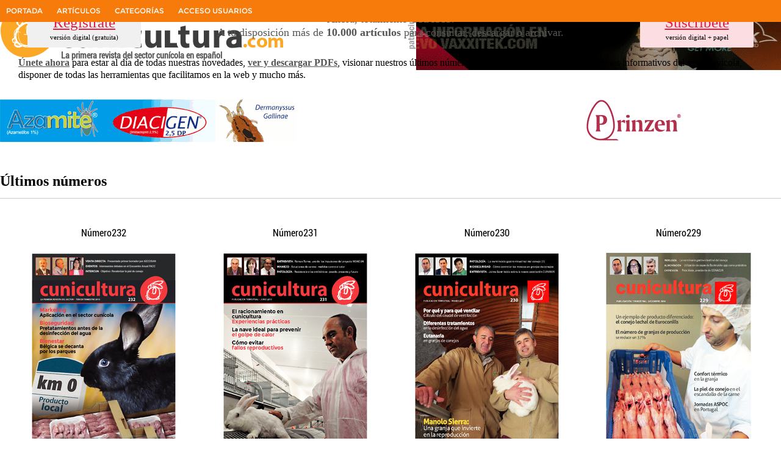

--- FILE ---
content_type: text/html; charset=UTF-8
request_url: https://cunicultura.com/
body_size: 3407
content:
<!DOCTYPE html>
<html lang="es-ES">
<head>
<script async src="https://pagead2.googlesyndication.com/pagead/js/adsbygoogle.js?client=ca-pub-8993212459165969"
     crossorigin="anonymous"></script>
     <meta name="google-adsense-account" content="ca-pub-8993212459165969">        <meta charset="utf-8" />
        <title>Cunicultura</title>                    
        <meta name="description" content="La primera revista del sector cunícola en español" />
        <meta name="keywords" content="cunicultura, cunícola, conejos, cría de conejos, producción cunícola" />
        <meta name="viewport" content="width=device-width; initial-scale=1.0; maximum-scale=1.0; user-scalable=1;" />
        <link rel="shortcut icon" href="https://cunicultura.com/images/favicon.ico" />        
        <!--[if gte IE 9]>
          <style type="text/css">
            .gradient {
               filter: none;
            }
          </style>
        <![endif]-->                <link rel="stylesheet" href="https://cunicultura.com/css/style.css?v=1649673002" /></head>
<body id="index">
        <div class="wrapperOut">                <div class="wrapperIn">
                    <header>                            <a title="Cunicultura" class="logo" href="https://cunicultura.com/">
                                <img src="https://cunicultura.com/images/logo-cunicultura.png" width="469" height="100" alt="Cunicultura" />                                
                            </a>
                        <h2>La primera revista del sector cunícola en español</h2>
<ul class="widgetCategoryMenu">                            
            <li class="">
                <a href="https://cunicultura.com/">Portada
                </a>        </li>                            
            <li class="">
                <a href="https://cunicultura.com/articulos">Artículos
                </a>        </li>                            
            <li class="">
                <a href="https://cunicultura.com/categorias">Categorías
                </a>        </li>                            
            <li class="">
                <a href="https://cunicultura.com/login">Acceso usuarios
                </a>        </li></ul>
<a href="#" id="pull">Menu</a>                            <div class="banner">
                                <img src="https://cunicultura.com/images/publicidad.png" width="14" height="75" alt="" />
                                <a target="_blank" href="http://vaxxitek.com/es" title="Vaxxitek">                    
                                    <img src="https://cunicultura.com/images/banners/vaxxitek.gif" width="598" height="115" alt="Vaxxitek" />
                                </a>
                            </div>
<article class="widgetSearch">
    <a title="Últimas búsquedas" href="/busquedas">Últimas búsquedas</a>
    <form method="post" id="search" action="/b">
        <input type="text" name="search" placeholder="Buscar..." />
        <input type="submit" value="Buscar" />
        <input type="hidden" name="slug" value="" />
    </form>    
</article>                            
                    </header>
                </div>    
    <div class="wrapperIn">
	
		<!-- Bloc de la introducció-->
		
        <div style="margin-left:30px; margin-right:30px;">
		
			<div>			<div style="text-align: center;">
			
			<!-- Bloc per a la subscripció-->
			<div style="width:180px; float:right; border-radius: 3px; background-color:#fbdde2; padding:3px; text-align: center; margin:15px;">
				<p style="font-family: Montserrat; font-size:1.4em; color:#E31D3C;">
					<a 
                                            href="http://www.libreriaagropecuaria.com/revistas-especializadas/53-cunicultura-1-ano-espana.html" 
                                            title="Suscríbete a nuestra revista Cunicultura en papel" 
                                            target="_blank" 
                                            style="font-family: Montserrat; font-size:1.1em; line-height:0.7; color:#E31D3C;"
                                            >
                                            Suscríbete
                                        </a>
				</p>
				<p style="font-family: Montserrat; font-size:0.7em; line-height:0.7;">versión digital + papel</p>
			</div>
			<!-- Fi del bloc de la subscripció-->
			
			<!-- Bloc pel registre-->
			<div style="width:180px; float:left; border-radius: 3px; background-color:#F0F0F0; padding:3px; text-align: center; margin:15px;">
				<p style="font-family: Montserrat; font-size:1.4em; color:#E31D3C;">
					<a 
                                            href="/unete" 
                                            title="Regístrate a nuestra revista Cunicultura en formato digital" 
                                            target="_blank" 
                                            style="font-family: Montserrat; font-size:1.1em; line-height:0.7; color:#E31D3C;"
                                            >
                                            Regístrate
                                        </a>
				</p>
				<p style="font-family: Montserrat; font-size:0.7em; line-height:0.7;">versión digital (gratuita)</p>
			</div>
			<!-- Fi del bloc pel registre-->
			
			</div>	
			
				<!-- Bloc pel destacat-->
				<div style=" border-radius: 3px; padding: 10px 60px 0px 60px; text-align: center;">
					<p style="font-family: Montserrat; font-size:1.1em; line-height:1.3em; color: #555;">
						Ahora, totalmente <strong>GRATIS</strong>. <br/>
						A tu disposición más de <strong>10.000 artículos</strong> para consultar, descargar o archivar.
					</p>
				</div>
			<!-- Fi del bloc del destacat-->
				
				<p style="clear: left; font-family: Montserrat; font-size:1em; line-height:1.3em;">
					<a title="Únete aCunicultura" href="/unete" style="font-size:1em;"><strong>Únete ahora</strong></a> para estar al día de todas nuestras novedades, <a title="Índice de artículos" href="/articulos" style="font-size:1em;"><strong>ver y descargar PDFs</strong></a>, visionar nuestros últimos números
					desde el visor online, recibir boletines informativos del sector avícola, disponer de todas las herramientas
					que facilitamos en la web y mucho más.
				</p>
			</div>
			
		</div>
		
		<!-- FI del bloc de la introducció-->        <section class="bannersFooter" style="margin-top:30px;">                    <article>
                        <a 
                            href="http://avicultura.proultry.com/empresas/vencomatic-iberica" 
                            target="_blank" 
                            title="vencomatic iberica"
                            >
                            <img 
                                width="485" 
                                height="70" 
                                src="http://www.avicultura.com/wp-content/uploads/2014/07/banner-vencomatic.gif" 
                                />
                        </a>
                        <a 
                            href="http://www.bioplagen.com/" 
                            target="_blank" 
                            title="Bioplagen"
                            >
                            <img 
                                width="485" 
                                height="70" 
                                src="http://www.avicultura.com/wp-content/uploads/2013/06/bannerBioplagen.gif" 
                                />
                        </a>
                    </article>        </section>                   
                
        <h2 style="margin-top:50px; font-family: Montserrat;">
            Últimos números
        </h2>
				
        <hr />  
				      
        <div class="photoSlider">                <div class="item">                        <p>Número232</p>                    <a 
                        class="portadaImg" 
                        title="Revista deSeptiembre de2015" 
                        href="/2015/9/portada-1">
                        <img alt="Revista deSeptiembre de2015" src="https://cunicultura.com/images/files/2015/09/medium_001-portada-CU201509.jpg" width="260" height="375" />
                    </a> 
                </div>                <div class="item">                        <p>Número231</p>                    <a 
                        class="portadaImg" 
                        title="Revista deJunio de2015" 
                        href="/2015/6/portada-junio-2015">
                        <img alt="Revista deJunio de2015" src="https://cunicultura.com/images/files/2015/06/medium_001-Portada-CU201506.jpg" width="260" height="375" />
                    </a> 
                </div>                <div class="item">                        <p>Número230</p>                    <a 
                        class="portadaImg" 
                        title="Revista deMarzo de2015" 
                        href="/2015/3/portada-marzo-2015">
                        <img alt="Revista deMarzo de2015" src="https://cunicultura.com/images/files/2015/03/medium_001-Portada-CU201503.jpg" width="260" height="375" />
                    </a> 
                </div>                <div class="item">                        <p>Número229</p>                    <a 
                        class="portadaImg" 
                        title="Revista deDiciembre de2014" 
                        href="/2014/12/portada-diciembre-2014">
                        <img alt="Revista deDiciembre de2014" src="https://cunicultura.com/images/files/2014/12/medium_001-002-067-068-Portadas-CU201412.jpg" width="260" height="375" />
                    </a> 
                </div>                <div class="item">                        <p>Número228</p>                    <a 
                        class="portadaImg" 
                        title="Revista deSeptiembre de2014" 
                        href="/2014/9/portada-septiembre-2014">
                        <img alt="Revista deSeptiembre de2014" src="https://cunicultura.com/images/files/2014/09/medium_001-002-063-064-PORTADAS-CU201409-C.jpg" width="260" height="375" />
                    </a> 
                </div>                <div class="item">                        <p>Número227</p>                    <a 
                        class="portadaImg" 
                        title="Revista deJunio de2014" 
                        href="/2014/6/portada-junio-2014">
                        <img alt="Revista deJunio de2014" src="https://cunicultura.com/images/files/2014/06/medium_Portadas-CU201406.jpg" width="260" height="375" />
                    </a> 
                </div>                <div class="item">                        <p>Número226</p>                    <a 
                        class="portadaImg" 
                        title="Revista deMarzo de2014" 
                        href="/2014/3/portada-marzo-2014">
                        <img alt="Revista deMarzo de2014" src="https://cunicultura.com/images/files/2014/03/medium_PORTADA-CU201312.jpg" width="260" height="375" />
                    </a> 
                </div>                <div class="item">                        <p>Número225</p>                    <a 
                        class="portadaImg" 
                        title="Revista deOctubre de2013" 
                        href="/2013/10/portada-octubre-noviembre-2013">
                        <img alt="Revista deOctubre de2013" src="https://cunicultura.com/images/files/2013/10/medium_Portada-CU201310.jpg" width="260" height="375" />
                    </a> 
                </div>                <div class="item">                        <p>Número224</p>                    <a 
                        class="portadaImg" 
                        title="Revista deAgosto de2013" 
                        href="/2013/8/portada-agosto-septiembre-2013">
                        <img alt="Revista deAgosto de2013" src="https://cunicultura.com/images/files/2013/08/medium_001-002-051-052-PORTADA-CU201308.jpg" width="260" height="375" />
                    </a> 
                </div>                <div class="item">                        <p>Número223</p>                    <a 
                        class="portadaImg" 
                        title="Revista deJunio de2013" 
                        href="/2013/6/portada">
                        <img alt="Revista deJunio de2013" src="https://cunicultura.com/images/files/2013/06/medium_Portada-CU201306.jpg" width="260" height="375" />
                    </a> 
                </div>                <div class="item">                        <p>Número222</p>                    <a 
                        class="portadaImg" 
                        title="Revista deAbril de2013" 
                        href="/2013/4/portada-1">
                        <img alt="Revista deAbril de2013" src="https://cunicultura.com/images/files/2013/04/medium_PORTADA-CU201304.jpg" width="260" height="375" />
                    </a> 
                </div>                <div class="item">                        <p>Número221</p>                    <a 
                        class="portadaImg" 
                        title="Revista deFebrero de2013" 
                        href="/2013/2/portada">
                        <img alt="Revista deFebrero de2013" src="https://cunicultura.com/images/files/2013/02/medium_7234-portada.jpg" width="260" height="375" />
                    </a> 
                </div>        </div>        <section class="bannersFooter">                    <article>
                        <a 
                            href="http://avicultura.proultry.com/empresas/vencomatic-iberica" 
                            target="_blank" 
                            title="vencomatic iberica"
                            >
                            <img 
                                width="485" 
                                height="70" 
                                src="http://www.avicultura.com/wp-content/uploads/2014/07/banner-vencomatic.gif" 
                                />
                        </a>
                        <a 
                            href="http://www.bioplagen.com/" 
                            target="_blank" 
                            title="Bioplagen"
                            >
                            <img 
                                width="485" 
                                height="70" 
                                src="http://www.avicultura.com/wp-content/uploads/2013/06/bannerBioplagen.gif" 
                                />
                        </a>
                    </article>        </section>
        
    </div>                <div class="wrapperIn" style="overflow:hidden;">
                    <footer>                            <ul>
                                <li>
<ul class="widgetCategoryVerticalMenu">                            
            <li class="">
                <a href="https://cunicultura.com/">Portada
                </a>        </li>                            
            <li class="">
                <a href="https://cunicultura.com/articulos">Artículos
                </a>        </li>                            
            <li class="">
                <a href="https://cunicultura.com/categorias">Categorías
                </a>        </li>                            
            <li class="">
                <a href="https://cunicultura.com/login">Acceso usuarios
                </a>        </li></ul>
<a href="#" id="pull">Menu</a>    
                                </li>
                                <li>
<ul class="widgetCategoryVerticalMenu">                            
            <li class="">
                <a href="https://cunicultura.com/contacto">Contactar
                </a>        </li>                            
            <li class="">
                <a href="https://cunicultura.com/politica-privacidad">Política de privacidad
                </a>        </li>                            
            <li class="">
                <a href="http://avicultura.proultry.com/productos/real-escuela-de-avicultura/revista-selecciones-avicolas">Sobre nosotros
                </a>        </li>                            
            <li class="">
                <a href="http://www.libreriaagropecuaria.com/revistas-especializadas/53-cunicultura-1-ano-espana.html">Suscripción revista papel
                </a>        </li></ul>
<a href="#" id="pull">Menu</a>    
                                </li>                                
                                <li>

<ul class="widgetNetworks">        <li>
            <a title="Youtube" target="_blank" href="https://www.youtube.com/user/aviculturaescuela">
                <img src="https://cunicultura.com/images/social-networks-icons/youtube.png" width="34" height="34" alt="Youtube" />
            </a>
        </li>        <li>
            <a title="Google+" target="_blank" href="https://plus.google.com/u/0/b/110365273751912221674/110365273751912221674/posts/p/pub">
                <img src="https://cunicultura.com/images/social-networks-icons/googleplus.png" width="34" height="34" alt="Google+" />
            </a>
        </li>        <li>
            <a title="Linkedin" target="_blank" href="http://www.linkedin.com/company/real-escuela-de-avicultura">
                <img src="https://cunicultura.com/images/social-networks-icons/linkedin.png" width="34" height="34" alt="Linkedin" />
            </a>
        </li>        <li>
            <a title="Facebook" target="_blank" href="https://www.facebook.com/RealEscuelaAvicultura">
                <img src="https://cunicultura.com/images/social-networks-icons/facebook.png" width="34" height="34" alt="Facebook" />
            </a>
        </li>        <li>
            <a title="Flickr" target="_blank" href="http://www.flickr.com/photos/aviculturaescuela/sets">
                <img src="https://cunicultura.com/images/social-networks-icons/flickr.png" width="34" height="34" alt="Flickr" />
            </a>
        </li></ul>        
                                    <p>
                                        Design, Production and Copyright Real Escuela de Avicultura MEDIA v.5.0 |2026
                                    </p>                                    
                                </li>
                            </ul>                    
                    </footer>
                </div>                <div id="editor" style="display: none;">
                    <canvas id="panel" width="100%" height="100%"></canvas>
                </div>   

        </div>        <script src="https://cunicultura.com/js/jquery-1.8.3.min.js"></script>
        <script src="https://cunicultura.com/js/jquery-ui-1.10.3.custom.min.js"></script>            <script src="https://cunicultura.com/js/javascript.js?v=1649673002"></script>            <script>
              (function(i,s,o,g,r,a,m){i['GoogleAnalyticsObject']=r;i[r]=i[r]||function(){
              (i[r].q=i[r].q||[]).push(arguments)},i[r].l=1*new Date();a=s.createElement(o),
              m=s.getElementsByTagName(o)[0];a.async=1;a.src=g;m.parentNode.insertBefore(a,m)
              })(window,document,'script','//www.google-analytics.com/analytics.js','ga');

              ga('create', 'UA-44022632-1', 'auto');
              ga('send', 'pageview');

            </script>                   
            
<script defer src="https://static.cloudflareinsights.com/beacon.min.js/vcd15cbe7772f49c399c6a5babf22c1241717689176015" integrity="sha512-ZpsOmlRQV6y907TI0dKBHq9Md29nnaEIPlkf84rnaERnq6zvWvPUqr2ft8M1aS28oN72PdrCzSjY4U6VaAw1EQ==" data-cf-beacon='{"version":"2024.11.0","token":"84332abe31f64023aab5c014ca8803f3","r":1,"server_timing":{"name":{"cfCacheStatus":true,"cfEdge":true,"cfExtPri":true,"cfL4":true,"cfOrigin":true,"cfSpeedBrain":true},"location_startswith":null}}' crossorigin="anonymous"></script>
</body>
</html>

--- FILE ---
content_type: text/html; charset=utf-8
request_url: https://www.google.com/recaptcha/api2/aframe
body_size: 267
content:
<!DOCTYPE HTML><html><head><meta http-equiv="content-type" content="text/html; charset=UTF-8"></head><body><script nonce="LLI25kBx1PRJIKwuDBtPsA">/** Anti-fraud and anti-abuse applications only. See google.com/recaptcha */ try{var clients={'sodar':'https://pagead2.googlesyndication.com/pagead/sodar?'};window.addEventListener("message",function(a){try{if(a.source===window.parent){var b=JSON.parse(a.data);var c=clients[b['id']];if(c){var d=document.createElement('img');d.src=c+b['params']+'&rc='+(localStorage.getItem("rc::a")?sessionStorage.getItem("rc::b"):"");window.document.body.appendChild(d);sessionStorage.setItem("rc::e",parseInt(sessionStorage.getItem("rc::e")||0)+1);localStorage.setItem("rc::h",'1769141100819');}}}catch(b){}});window.parent.postMessage("_grecaptcha_ready", "*");}catch(b){}</script></body></html>

--- FILE ---
content_type: text/css
request_url: https://cunicultura.com/css/style.css?v=1649673002
body_size: 21529
content:
 html,body,div,span,object,iframe,h1,h2,h3,h4,h5,h6,p,blockquote,pre,abbr,address,cite,code,del,dfn,em,img,ins,kbd,q,samp,small,strong,sub,sup,var,b,i,dl,dt,dd,ol,ul,li,fieldset,form,label,legend,table,caption,tbody,tfoot,thead,tr,th,td,article,aside,canvas,details,figcaption,figure,footer,header,hgroup,menu,nav,section,summary,time,mark,audio,video{margin:0;padding:0;border:0;outline:0;font-size:100%;vertical-align:baseline;background:transparent}body{line-height:1}article,aside,details,figcaption,figure,footer,header,hgroup,menu,nav,section{display:block}nav ul{list-style:none}blockquote,q{quotes:none}blockquote:before,blockquote:after,q:before,q:after{content:'';content:none}a{margin:0;padding:0;font-size:100%;vertical-align:baseline;background:transparent}ins{background-color:#ff9;color:#000;text-decoration:none}mark{background-color:#ff9;color:#000;font-style:italic;font-weight:bold}del{text-decoration:line-through}abbr[title],dfn[title]{border-bottom:1px dotted;cursor:help}table{border-collapse:collapse;border-spacing:0}hr{display:block;height:1px;border:0;border-top:1px solid #cccccc;margin:1em 0;padding:0}input,select{vertical-align:middle}ul.tagit{padding:1px 5px;overflow:auto;margin-left:inherit;margin-right:inherit}ul.tagit li{display:block;float:left;margin:2px 5px 2px 0}ul.tagit li.tagit-choice{position:relative;line-height:inherit}ul.tagit li.tagit-choice-read-only{padding:.2em .5em .2em .5em}ul.tagit li.tagit-choice-editable{padding:.2em 18px .2em .5em}ul.tagit li.tagit-new{padding:.25em 4px .25em 0}ul.tagit li.tagit-choice a.tagit-label{cursor:pointer;text-decoration:none}ul.tagit li.tagit-choice .tagit-close{cursor:pointer;position:absolute;right:.1em;top:50%;margin-top:-8px;line-height:17px}ul.tagit li.tagit-choice .tagit-close .text-icon{display:none}ul.tagit li.tagit-choice input{display:block;float:left;margin:2px 5px 2px 0}ul.tagit input[type="text"]{-moz-box-sizing:border-box;-webkit-box-sizing:border-box;box-sizing:border-box;-moz-box-shadow:none;-webkit-box-shadow:none;box-shadow:none;border:none;margin:0;padding:0;width:inherit;background-color:inherit;outline:none}#tooltip{position:absolute;z-index:3000;border:1px solid #111;background-color:#eee;padding:5px;opacity:0.85}#tooltip h3,#tooltip div{margin:0}.owl-carousel .owl-wrapper:after{content:".";display:block;clear:both;visibility:hidden;line-height:0;height:0}.owl-carousel{display:none;position:relative;width:98%;margin:10px auto;-ms-touch-action:pan-y}.owl-carousel .owl-wrapper{display:none;position:relative;-webkit-transform:translate3d(0px,0px,0px)}.owl-carousel .owl-wrapper-outer{overflow:hidden;position:relative;width:100%}.owl-carousel .owl-wrapper-outer.autoHeight{-webkit-transition:height 500ms ease-in-out;-moz-transition:height 500ms ease-in-out;-ms-transition:height 500ms ease-in-out;-o-transition:height 500ms ease-in-out;transition:height 500ms ease-in-out}.owl-carousel .owl-item{float:left;padding-top:20px}.owl-controls .owl-page,.owl-controls .owl-buttons div{cursor:pointer}.owl-controls{-webkit-user-select:none;-khtml-user-select:none;-moz-user-select:none;-ms-user-select:none;user-select:none;-webkit-tap-highlight-color:rgba(0,0,0,0)}.grabbing{}.owl-carousel .owl-wrapper,.owl-carousel .owl-item{-webkit-backface-visibility:hidden;-moz-backface-visibility:hidden;-ms-backface-visibility:hidden;-webkit-transform:translate3d(0,0,0);-moz-transform:translate3d(0,0,0);-ms-transform:translate3d(0,0,0)}.owl-origin{-webkit-perspective:1200px;-webkit-perspective-origin-x:50%;-webkit-perspective-origin-y:50%;-moz-perspective:1200px;-moz-perspective-origin-x:50%;-moz-perspective-origin-y:50%;perspective:1200px}.owl-fade-out{z-index:10;-webkit-animation:fadeOut .7s both ease;-moz-animation:fadeOut .7s both ease;animation:fadeOut .7s both ease}.owl-fade-in{-webkit-animation:fadeIn .7s both ease;-moz-animation:fadeIn .7s both ease;animation:fadeIn .7s both ease}.owl-backSlide-out{-webkit-animation:backSlideOut 1s both ease;-moz-animation:backSlideOut 1s both ease;animation:backSlideOut 1s both ease}.owl-backSlide-in{-webkit-animation:backSlideIn 1s both ease;-moz-animation:backSlideIn 1s both ease;animation:backSlideIn 1s both ease}.owl-goDown-out{-webkit-animation:scaleToFade .7s ease both;-moz-animation:scaleToFade .7s ease both;animation:scaleToFade .7s ease both}.owl-goDown-in{-webkit-animation:goDown .6s ease both;-moz-animation:goDown .6s ease both;animation:goDown .6s ease both}.owl-fadeUp-in{-webkit-animation:scaleUpFrom .5s ease both;-moz-animation:scaleUpFrom .5s ease both;animation:scaleUpFrom .5s ease both}.owl-fadeUp-out{-webkit-animation:scaleUpTo .5s ease both;-moz-animation:scaleUpTo .5s ease both;animation:scaleUpTo .5s ease both}@-webkit-keyframes empty{0%{opacity:1}}@-moz-keyframes empty{0%{opacity:1}}@keyframes empty{0%{opacity:1}}@-webkit-keyframes fadeIn{0%{opacity:0}100%{opacity:1}}@-moz-keyframes fadeIn{0%{opacity:0}100%{opacity:1}}@keyframes fadeIn{0%{opacity:0}100%{opacity:1}}@-webkit-keyframes fadeOut{0%{opacity:1}100%{opacity:0}}@-moz-keyframes fadeOut{0%{opacity:1}100%{opacity:0}}@keyframes fadeOut{0%{opacity:1}100%{opacity:0}}@-webkit-keyframes backSlideOut{25%{opacity:.5;-webkit-transform:translateZ(-500px)}75%{opacity:.5;-webkit-transform:translateZ(-500px) translateX(-200%)}100%{opacity:.5;-webkit-transform:translateZ(-500px) translateX(-200%)}}@-moz-keyframes backSlideOut{25%{opacity:.5;-moz-transform:translateZ(-500px)}75%{opacity:.5;-moz-transform:translateZ(-500px) translateX(-200%)}100%{opacity:.5;-moz-transform:translateZ(-500px) translateX(-200%)}}@keyframes backSlideOut{25%{opacity:.5;transform:translateZ(-500px)}75%{opacity:.5;transform:translateZ(-500px) translateX(-200%)}100%{opacity:.5;transform:translateZ(-500px) translateX(-200%)}}@-webkit-keyframes backSlideIn{0%,25%{opacity:.5;-webkit-transform:translateZ(-500px) translateX(200%)}75%{opacity:.5;-webkit-transform:translateZ(-500px)}100%{opacity:1;-webkit-transform:translateZ(0) translateX(0)}}@-moz-keyframes backSlideIn{0%,25%{opacity:.5;-moz-transform:translateZ(-500px) translateX(200%)}75%{opacity:.5;-moz-transform:translateZ(-500px)}100%{opacity:1;-moz-transform:translateZ(0) translateX(0)}}@keyframes backSlideIn{0%,25%{opacity:.5;transform:translateZ(-500px) translateX(200%)}75%{opacity:.5;transform:translateZ(-500px)}100%{opacity:1;transform:translateZ(0) translateX(0)}}@-webkit-keyframes scaleToFade{to{opacity:0;-webkit-transform:scale(.8)}}@-moz-keyframes scaleToFade{to{opacity:0;-moz-transform:scale(.8)}}@keyframes scaleToFade{to{opacity:0;transform:scale(.8)}}@-webkit-keyframes goDown{from{-webkit-transform:translateY(-100%)}}@-moz-keyframes goDown{from{-moz-transform:translateY(-100%)}}@keyframes goDown{from{transform:translateY(-100%)}}@-webkit-keyframes scaleUpFrom{from{opacity:0;-webkit-transform:scale(1.5)}}@-moz-keyframes scaleUpFrom{from{opacity:0;-moz-transform:scale(1.5)}}@keyframes scaleUpFrom{from{opacity:0;transform:scale(1.5)}}@-webkit-keyframes scaleUpTo{to{opacity:0;-webkit-transform:scale(1.5)}}@-moz-keyframes scaleUpTo{to{opacity:0;-moz-transform:scale(1.5)}}@keyframes scaleUpTo{to{opacity:0;transform:scale(1.5)}}.owl-theme .owl-controls{margin-top:10px;text-align:center}.owl-theme .owl-controls .owl-buttons div{color:#FFF;display:inline-block;zoom:1;*display:inline;margin:5px;padding:3px 10px;font-size:12px;-webkit-border-radius:30px;-moz-border-radius:30px;border-radius:30px;background:#869791;filter:Alpha(Opacity=50);opacity:0.5}.owl-theme .owl-controls.clickable .owl-buttons div:hover{filter:Alpha(Opacity=100);opacity:1;text-decoration:none}.owl-theme .owl-controls .owl-page{display:inline-block;zoom:1;*display:inline}.owl-theme .owl-controls .owl-page span{display:block;width:12px;height:12px;margin:5px 7px;filter:Alpha(Opacity=50);opacity:0.5;-webkit-border-radius:20px;-moz-border-radius:20px;border-radius:20px;background:#869791}.owl-theme .owl-controls .owl-page.active span,.owl-theme .owl-controls.clickable .owl-page:hover span{filter:Alpha(Opacity=100);opacity:1}.owl-theme .owl-controls .owl-page span.owl-numbers{height:auto;width:auto;color:#FFF;padding:2px 10px;font-size:12px;-webkit-border-radius:30px;-moz-border-radius:30px;border-radius:30px}.owl-item.loading{min-height:150px;background:url(/images/slider/AjaxLoader.gif) no-repeat center center}.tipsy{font-size:12px;position:absolute;padding:5px;z-index:100000}.tipsy-inner{background-color:#000;color:#FFF;max-width:200px;padding:5px 8px 4px 8px;text-align:center}.tipsy-inner{border-radius:3px;-moz-border-radius:3px;-webkit-border-radius:3px}.tipsy-arrow{position:absolute;width:0;height:0;line-height:0;border:5px dashed #000}.tipsy-arrow-n{border-bottom-color:#000}.tipsy-arrow-s{border-top-color:#000}.tipsy-arrow-e{border-left-color:#000}.tipsy-arrow-w{border-right-color:#000}.tipsy-n .tipsy-arrow{top:0px;left:50%;margin-left:-5px;border-bottom-style:solid;border-top:none;border-left-color:transparent;border-right-color:transparent}.tipsy-nw .tipsy-arrow{top:0;left:10px;border-bottom-style:solid;border-top:none;border-left-color:transparent;border-right-color:transparent}.tipsy-ne .tipsy-arrow{top:0;right:10px;border-bottom-style:solid;border-top:none;border-left-color:transparent;border-right-color:transparent}.tipsy-s .tipsy-arrow{bottom:0;left:50%;margin-left:-5px;border-top-style:solid;border-bottom:none;border-left-color:transparent;border-right-color:transparent}.tipsy-sw .tipsy-arrow{bottom:0;left:10px;border-top-style:solid;border-bottom:none;border-left-color:transparent;border-right-color:transparent}.tipsy-se .tipsy-arrow{bottom:0;right:10px;border-top-style:solid;border-bottom:none;border-left-color:transparent;border-right-color:transparent}.tipsy-e .tipsy-arrow{right:0;top:50%;margin-top:-5px;border-left-style:solid;border-right:none;border-top-color:transparent;border-bottom-color:transparent}.tipsy-w .tipsy-arrow{left:0;top:50%;margin-top:-5px;border-right-style:solid;border-left:none;border-top-color:transparent;border-bottom-color:transparent}[draggable]{border:1px solid #fff;-moz-user-select:none;-khtml-user-select:none;-webkit-user-select:none;user-select:none}[draggable=true]{cursor:move}[draggable=true]:hover{border:dashed 1px #1ba1e2}.draggable_moving{opacity:0.25;border:dashed 1px red;-webkit-transform:scale(0.8);-moz-transform:scale(0.8);-ms-transform:scale(0.8);-o-transform:scale(0.8)}.draggable_over{border:1px dashed #000}.fancybox-wrap,.fancybox-skin,.fancybox-outer,.fancybox-inner,.fancybox-image,.fancybox-wrap iframe,.fancybox-wrap object,.fancybox-nav,.fancybox-nav span,.fancybox-tmp{padding:0;margin:0;border:0;outline:none;vertical-align:top}.fancybox-wrap{position:absolute;top:0;left:0;z-index:8020}.fancybox-skin{position:relative;background:#f9f9f9;color:#444;text-shadow:none;-webkit-border-radius:4px;-moz-border-radius:4px;border-radius:4px}.fancybox-opened{z-index:8030}.fancybox-opened .fancybox-skin{-webkit-box-shadow:0 10px 25px rgba(0,0,0,0.5);-moz-box-shadow:0 10px 25px rgba(0,0,0,0.5);box-shadow:0 10px 25px rgba(0,0,0,0.5)}.fancybox-outer,.fancybox-inner{position:relative}.fancybox-inner{overflow:hidden}.fancybox-type-iframe .fancybox-inner{-webkit-overflow-scrolling:touch}.fancybox-error{color:#444;font:14px/20px "Helvetica Neue",Helvetica,Arial,sans-serif;margin:0;padding:15px;white-space:nowrap}.fancybox-image,.fancybox-iframe{display:block;width:100%;height:100%}.fancybox-image{max-width:100%;max-height:100%}#fancybox-loading,.fancybox-close,.fancybox-prev span,.fancybox-next span{background-image:url("https://cunicultura.com/images/fancybox/fancybox_sprite.png")}#fancybox-loading{position:fixed;top:50%;left:50%;margin-top:-22px;margin-left:-22px;background-position:0 -108px;opacity:0.8;cursor:pointer;z-index:8060}#fancybox-loading div{width:44px;height:44px;background:url("https://cunicultura.com/images/fancybox/fancybox_loading.gif") center center no-repeat}.fancybox-close{position:absolute;top:-18px;right:-18px;width:36px;height:36px;cursor:pointer;z-index:8040}.fancybox-nav{position:absolute;top:0;width:40%;height:100%;cursor:pointer;text-decoration:none;background-image:url("https://cunicultura.com/images/fancybox/blank.gif");background-color:transparent;-webkit-tap-highlight-color:rgba(0,0,0,0);z-index:8040}.fancybox-prev{left:0}.fancybox-next{right:0}.fancybox-nav span{position:absolute;top:50%;width:36px;height:34px;margin-top:-18px;cursor:pointer;z-index:8040;visibility:hidden}.fancybox-prev span{left:10px;background-position:0 -36px}.fancybox-next span{right:10px;background-position:0 -72px}.fancybox-nav:hover span{visibility:visible}.fancybox-tmp{position:absolute;top:-99999px;left:-99999px;visibility:hidden;max-width:99999px;max-height:99999px;overflow:visible !important}.fancybox-lock{overflow:hidden}.fancybox-overlay{position:absolute;top:0;left:0;overflow:hidden;display:none;z-index:8010;background:url("https://cunicultura.com/images/fancybox/fancybox_overlay.png")}.fancybox-overlay-fixed{position:fixed;bottom:0;right:0}.fancybox-lock .fancybox-overlay{overflow:auto;overflow-y:scroll}.fancybox-title{visibility:hidden;font:normal 13px/20px "Helvetica Neue",Helvetica,Arial,sans-serif;position:relative;text-shadow:none;z-index:8050}.fancybox-opened .fancybox-title{visibility:visible}.fancybox-title-float-wrap{position:absolute;bottom:0;right:50%;margin-bottom:-35px;z-index:8050;text-align:center}.fancybox-title-float-wrap .child{display:inline-block;margin-right:-100%;padding:2px 20px;background:transparent;background:rgba(0,0,0,0.8);-webkit-border-radius:15px;-moz-border-radius:15px;border-radius:15px;text-shadow:0 1px 2px #222;color:#FFF;font-weight:bold;line-height:24px;white-space:nowrap}.fancybox-title-outside-wrap{position:relative;margin-top:10px;color:#fff}.fancybox-title-inside-wrap{padding-top:10px}.fancybox-title-over-wrap{position:absolute;bottom:0;left:0;color:#fff;padding:10px;background:#000;background:rgba(0,0,0,0.8)}#fancybox-buttons{position:fixed;left:0;width:100%;z-index:8050}#fancybox-buttons.top{top:10px}#fancybox-buttons.bottom{bottom:10px}#fancybox-buttons ul{display:block;width:166px;height:30px;margin:0 auto;padding:0;list-style:none;border:1px solid #111;border-radius:3px;-webkit-box-shadow:inset 0 0 0 1px rgba(255,255,255,0.05);-moz-box-shadow:inset 0 0 0 1px rgba(255,255,255,0.05);box-shadow:inset 0 0 0 1px rgba(255,255,255,0.05);background:#323232;background:-moz-linear-gradient(top,#444444 0%,#343434 50%,#292929 50%,#333333 100%);background:-webkit-gradient(linear,left top,left bottom,color-stop(0%,#444444),color-stop(50%,#343434),color-stop(50%,#292929),color-stop(100%,#333333));background:-webkit-linear-gradient(top,#444444 0%,#343434 50%,#292929 50%,#333333 100%);background:-o-linear-gradient(top,#444444 0%,#343434 50%,#292929 50%,#333333 100%);background:-ms-linear-gradient(top,#444444 0%,#343434 50%,#292929 50%,#333333 100%);background:linear-gradient(top,#444444 0%,#343434 50%,#292929 50%,#333333 100%);filter:progid:DXImageTransform.Microsoft.gradient(startColorstr='#444444',endColorstr='#222222',GradientType=0)}#fancybox-buttons ul li{float:left;margin:0;padding:0}#fancybox-buttons a{display:block;width:30px;height:30px;text-indent:-9999px;background-image:url("https://cunicultura.com/images/fancybox/fancybox_buttons.png");background-repeat:no-repeat;outline:none;opacity:0.8}#fancybox-buttons a:hover{opacity:1}#fancybox-buttons a.btnPrev{background-position:5px 0}#fancybox-buttons a.btnNext{background-position:-33px 0;border-right:1px solid #3e3e3e}#fancybox-buttons a.btnPlay{background-position:0 -30px}#fancybox-buttons a.btnPlayOn{background-position:-30px -30px}#fancybox-buttons a.btnToggle{background-position:3px -60px;border-left:1px solid #111;border-right:1px solid #3e3e3e;width:35px}#fancybox-buttons a.btnToggleOn{background-position:-27px -60px}#fancybox-buttons a.btnClose{border-left:1px solid #111;width:35px;background-position:-56px 0px}#fancybox-buttons a.btnDisabled{opacity:0.4;cursor:default}body#backend .wrapperIn{width:100%;margin:0;box-shadow:none}body#backend header{height:140px}body#backend header h2{display:none}body#backend header .logo{left:10px}body#backend .widgetCategoryMenu{bottom:0}body#backend .mainbar{margin:10px}body#backend .mainbar h2{background:none;color:#000}body#backend .phpBlock{overflow:hidden}body#backend .phpBlock h3,body#backend .phpBlock h4{margin-left:0}body#backend .phpBlock h4{font-size:12px;font-weight:normal;margin-left:0;cursor:pointer;margin:0 0 1px 0;height:24px;line-height:24px;padding:0 10px}body#backend .phpBlock h4 span{float:right;font-weight:normal;font-size:11px;color:#555;padding:0 10px}body#backend .phpBlock h4:hover{background:#fff;color:#555;-webkit-border-radius:2px;-moz-border-radius:2px;-ms-border-radius:2px;-o-border-radius:2px;border-radius:2px}body#backend .phpBlock div{display:none}body#backend .phpBlock div textarea{width:98%;min-height:100px;font-family:consolas;font-size:13px}body#backend .phpBlock div button{font-size:10px;font-weight:normal;height:20px;width:auto;line-height:10px}body#backend .pages .pageUrl{background:none repeat scroll 0 0 #808080;color:#FFFFFF;float:left;font-size:14px;height:32px;line-height:32px;padding:0 10px;border:solid 1px #DADCDC;border-right:none}body#backend .pages .pageUrl ~ input{border-left:none}body#backend table.routes{font-size:11px;width:100%}body#backend table.routes thead{background:#555;color:#fff}body#backend table.routes thead td{padding:4px 2px;font-weight:bold}body#backend table.routes tbody tr td{padding:2px 0}body#backend table.routes tbody tr:hover{background:#DADADA}body#backend small.version{font-size:11px;float:right;padding:20px}body#backend a.iconShow,body#backend a.iconEdit,body#backend a.iconDel,body#backend a.iconAdd{background:url("https://cunicultura.com/images//backend/crud_16.png") repeat scroll -21px -48px transparent;display:block;height:21px;width:21px;text-indent:-9999px}body#backend a.iconShow{background-position:-21px -48px}body#backend a.iconShow:hover{background-position:0 -48px}body#backend a.iconEdit{background-position:-21px -71px}body#backend a.iconEdit:hover{background-position:0 -71px}body#backend a.iconDel{background-position:-21px -24px}body#backend a.iconDel:hover{background-position:0 -24px}body#backend .oneOne{float:none;width:100%}body#backend .twoOne{width:69%;float:left}body#backend .twoTwo{width:30%;float:left}body#backend .threeOne{width:39%;float:left}body#backend .threeTwo{width:30%;float:left}body#backend .threeThree{width:30%;float:left}body#backend .dinamic{height:34px;line-height:34px;margin:0 8px 18px 8px}body#backend .dinamic h1,body#backend .dinamic h2,body#backend .dinamic a{display:inline-block;margin:0}body#backend .dinamic div{display:inline-block;height:34px;line-height:34px;float:right}body#backend .dinamic div span{background:orange;color:#fff;font-weight:bold;font-size:16px;margin-right:8px;padding:4px}body#backend .grill{width:100%}body#backend .grill thead{background:#fff;border-bottom:solid 1px #E9E4DC}body#backend .grill thead td{padding:4px;border-right:solid 1px #E9E4DC;font-weight:bold}body#backend .grill thead td span:first-child,body#backend .grill thead td span:last-child{display:inline-block;width:16px;height:16px;background-image:url("https://cunicultura.com/images/backend/order.png");background-position:0 0;cursor:pointer}body#backend .grill thead td span:last-child{background-position:0 -16px}body#backend .grill thead td span:first-child:hover{background-position:-16px 0}body#backend .grill thead td span:last-child:hover{background-position:-16px -16px}body#backend .grill thead td span:first-child.current{background-position:-32px 0}body#backend .grill thead td span:last-child.current{background-position:-32px -16px}body#backend .grill tbody td{border-right:solid 1px #E9E4DC;padding-left:4px;height:24px;line-height:24px}body#backend .grill tbody tr:nth-child(even){background:#EAE7E1}body#backend .grill tbody tr:hover{background:#CFCFCF;color:#FFF}body#backend .grill tbody tr:hover a{color:#1F4169;border:none}body#backend #breadcrumbs{overflow:hidden}body#backend #breadcrumbs .separator{padding:0 4px}body#backend #breadcrumbs ul:first-child{margin-top:6px}body#backend .filters{margin:0;list-style:none;font-size:11px;overflow:hidden}body#backend .filters .head{color:#fff;margin:2px;padding:2px;color:#000}body#backend .filters li{float:left;margin:0 6px 0 0;padding:0 3px;border:solid 1px #E8E8E8;-webkit-box-shadow:inset 0px 0px 20px 0px rgba(232,232,232,0.8);box-shadow:inset 0px 0px 20px 0px rgba(232,232,232,0.8);height:63px}body#backend .filters li fieldset{float:left;margin:0 18px 0 0;padding:0}body#backend .filters li fieldset input[type='text'],body#backend .filters li fieldset select,body#backend .filters li fieldset input[type='submit']{display:inline-block;width:auto;margin:0}body#backend .filters form{padding:0;width:auto}body#backend .filters form input[type='text'],body#backend .filters form select,body#backend .filters form input[type='submit']{display:inline-block;width:auto;margin:0}body#backend .filters h3{margin:0 20px;display:inline-block;line-height:63px;font-size:28px}body#backend .advancedFilters ul{list-style:none;font-size:11px}body#backend .advancedFilters li{float:left;width:250px;padding:3px;overflow:hidden}body#backend .cb-enable,body#backend .cb-disable{display:block;float:left;background:white;border-top:solid 1px #E1E1E1;border-bottom:solid 1px #E1E1E1}body#backend .cb-enable{-webkit-border-top-left-radius:4px;-moz-border-radius-topleft:4px;border-top-left-radius:4px;-webkit-border-bottom-left-radius:4px;-moz-border-radius-bottomleft:4px;border-bottom-left-radius:4px;border-left:solid 1px #E1E1E1}body#backend .cb-disable{-webkit-border-top-right-radius:8px;-moz-border-radius-topright:8px;border-top-right-radius:8px;-webkit-border-bottom-right-radius:8px;-moz-border-radius-bottomright:8px;border-bottom-right-radius:8px;border-right:solid 1px #E1E1E1}body#backend .cb-enable span,body#backend .cb-disable span{padding:0 10px;line-height:28px;display:block;font-weight:bold}body#backend .cb-disable.selected{border-color:#DC514F;color:#fff;background:#f9958e;background:-moz-linear-gradient(top,#f9958e 0%,#bc090c 100%);background:-webkit-gradient(linear,left top,left bottom,color-stop(0%,#f9958e),color-stop(100%,#bc090c));background:-webkit-linear-gradient(top,#f9958e 0%,#bc090c 100%);background:-o-linear-gradient(top,#f9958e 0%,#bc090c 100%);background:-ms-linear-gradient(top,#f9958e 0%,#bc090c 100%);background:linear-gradient(to bottom,#f9958e 0%,#bc090c 100%);filter:progid:DXImageTransform.Microsoft.gradient(startColorstr='#f9958e',endColorstr='#bc090c',GradientType=0)}body#backend .cb-enable.selected{border-color:#62B942;color:#fff;background:#c9de96;background:-moz-linear-gradient(top,#c9de96 0%,#1b9e07 100%);background:-webkit-gradient(linear,left top,left bottom,color-stop(0%,#c9de96),color-stop(100%,#1b9e07));background:-webkit-linear-gradient(top,#c9de96 0%,#1b9e07 100%);background:-o-linear-gradient(top,#c9de96 0%,#1b9e07 100%);background:-ms-linear-gradient(top,#c9de96 0%,#1b9e07 100%);background:linear-gradient(to bottom,#c9de96 0%,#1b9e07 100%);filter:progid:DXImageTransform.Microsoft.gradient(startColorstr='#c9de96',endColorstr='#1b9e07',GradientType=0)}body#backend .switch{overflow:hidden;height:30px;line-height:30px;margin:12px 0 0 10px}body#backend .switch label{cursor:pointer;padding:0 !important;width:auto}body#backend section.editor{width:58%;float:left;padding:1%}body#backend section.editor label{width:auto;display:block;padding:4px 0;text-align:left}body#backend section.editor input[type='text']{width:80%}body#backend section.editor p{padding-bottom:4px;font-size:12px}body#backend aside.editor{width:38%;float:left;padding:1%}body#backend aside.editor label{width:auto;display:block;padding:4px 0;text-align:left}body#backend aside.editor .publishDate p{color:#fff;text-align:center;padding:3px;margin:4px 0}body#backend aside.editor .publishDate p.published{background:#4F81BD}body#backend aside.editor .publishDate p.pending{background:#CA151A}body#backend aside.editor .box{border:solid 1px #E4DFD3;padding:10px;margin-bottom:10px;background:#EBE8E0}body#backend aside.editor .box .pdf{position:relative;width:160px}body#backend aside.editor .box .pdf .deletePdf{position:absolute;top:10px;right:10px;display:none;cursor:pointer}body#backend aside.editor .box .pdf:hover .deletePdf{display:block}#banner-back{left:0px;margin:0 auto;min-height:1080px;min-width:990px;padding:0;position:absolute;top:0px;width:100%}.banner-crop{height:100%;left:0;overflow:hidden;position:absolute;top:0;width:100%}.banner-center{left:50%;position:absolute;top:0}.banner-offset{left:-50%;position:relative;top:0}.banner-img{display:block;margin:0 auto;text-align:center}#breadcrumbs{padding:0 0 6px 10px;background:#FAF9F8}#breadcrumbs li,#breadcrumbs .separator{display:inline-block;margin:9px 3px 3px 0}#breadcrumbs .separator{display:inline-block;margin:9px 5px 3px 5px;background:#9FD546;color:#fff;padding:0 2px}.button{font-family:'roboto' !important;border:1px solid;font-size:13px !important;padding:12px 16px;text-align:center;width:auto;color:#fff !important;-webkit-border-radius:3px;-moz-border-radius:3px;-ms-border-radius:3px;-o-border-radius:3px;border-radius:3px;text-transform:uppercase;text-decoration:none !important}.button span{padding-right:6px}.bGreen{border-color:#63a62f;border-bottom-color:#5b992b;text-shadow:0 -1px 0 #4c9021;background-color:#7fbf4d;background-image:-webkit-gradient(linear,left top,left bottom,color-stop(0%,#7fbf4d),color-stop(100%,#63a62f));background-image:-webkit-linear-gradient(top,#7fbf4d,#63a62f);background-image:-moz-linear-gradient(top,#7fbf4d,#63a62f);background-image:-ms-linear-gradient(top,#7fbf4d,#63a62f);background-image:-o-linear-gradient(top,#7fbf4d,#63a62f);background-image:linear-gradient(top,#7fbf4d,#63a62f);-webkit-box-shadow:0px 1px 0px 0px #96ca6d inset;-moz-box-shadow:0px 1px 0px 0px #96ca6d inset;box-shadow:0px 1px 0px 0px #96ca6d inset}.bGreen:hover{cursor:pointer;background-color:#76b347;background-image:-webkit-gradient(linear,left top,left bottom,color-stop(0%,#76b347),color-stop(100%,#5e9e2e));background-image:-webkit-linear-gradient(top,#76b347,#5e9e2e);background-image:-moz-linear-gradient(top,#76b347,#5e9e2e);background-image:-ms-linear-gradient(top,#76b347,#5e9e2e);background-image:-o-linear-gradient(top,#76b347,#5e9e2e);background-image:linear-gradient(top,#76b347,#5e9e2e);-webkit-box-shadow:0px 1px 0px 0px #8dbf67 inset;-moz-box-shadow:0px 1px 0px 0px #8dbf67 inset;box-shadow:0px 1px 0px 0px #8dbf67 inset}.bGreen:active{border-color:#5b992b;border-bottom-color:#538c27;-webkit-box-shadow:0px 0px 8px 4px #548c29 inset;-moz-box-shadow:0px 0px 8px 4px #548c29 inset;box-shadow:0px 0px 8px 4px #548c29 inset}.bBlue{border-color:#1F5778;border-bottom-color:#28719B;text-shadow:0 -1px 0 #184661;background-color:#1B86A9;background-image:-webkit-gradient(linear,left top,left bottom,color-stop(0%,#1B86A9),color-stop(100%,#28719B));background-image:-webkit-linear-gradient(top,#1B86A9,#28719B);background-image:-moz-linear-gradient(top,#1B86A9,#28719B);background-image:-ms-linear-gradient(top,#1B86A9,#28719B);background-image:-o-linear-gradient(top,#1B86A9,#28719B);background-image:linear-gradient(top,#1B86A9,#28719B);-webkit-box-shadow:0px 1px 0px 0px #15a4c1 inset;-moz-box-shadow:0px 1px 0px 0px #15a4c1 inset;box-shadow:0px 1px 0px 0px #15a4c1 inset}.bBlue:hover{cursor:pointer;background-color:#24678E;background-image:-webkit-gradient(linear,left top,left bottom,color-stop(0%,#24678E),color-stop(100%,#205A7D));background-image:-webkit-linear-gradient(top,#24678E,#205A7D);background-image:-moz-linear-gradient(top,#24678E,#205A7D);background-image:-ms-linear-gradient(top,#24678E,#205A7D);background-image:-o-linear-gradient(top,#24678E,#205A7D);background-image:linear-gradient(top,#24678E,#205A7D);-webkit-box-shadow:0px 1px 0px 0px #15a4c1 inset;-moz-box-shadow:0px 1px 0px 0px #15a4c1 inset;box-shadow:0px 1px 0px 0px #15a4c1 inset}.bBlue:active{border-color:#28719B;border-bottom-color:#28719B;-webkit-box-shadow:0px 0px 8px 4px #1b4b69 inset;-moz-box-shadow:0px 0px 8px 4px #1b4b69 inset;box-shadow:0px 0px 8px 4px #1b4b69 inset}.bBlueFade{border-color:#1F5778;border-bottom-color:#28719B;text-shadow:0 -1px 0 #184661;background-color:#1B86A9;-webkit-box-shadow:0px 1px 0px 0px #15a4c1 inset;-moz-box-shadow:0px 1px 0px 0px #15a4c1 inset;box-shadow:0px 1px 0px 0px #15a4c1 inset;-webkit-transition:background-color 0.2s ease-in 0s;-moz-transition:background-color 0.2s ease-in 0s;-o-transition:background-color 0.2s ease-in 0s;-ms-transition:background-color 0.2s ease-in 0s;transition:background-color 0.2s ease-in 0s}.bBlueFade:hover{cursor:pointer;-webkit-box-shadow:0px 1px 0px 0px #15a4c1 inset;-moz-box-shadow:0px 1px 0px 0px #15a4c1 inset;box-shadow:0px 1px 0px 0px #15a4c1 inset;background-color:#24678E}.bBlueFade:active{border-color:#28719B;border-bottom-color:#28719B;-webkit-box-shadow:0px 0px 8px 4px #1b4b69 inset;-moz-box-shadow:0px 0px 8px 4px #1b4b69 inset;box-shadow:0px 0px 8px 4px #1b4b69 inset}.bRedFade{border-color:#B5172F;border-bottom-color:#921225;text-shadow:0 -1px 0 #921225;background-color:#E21D3B;-webkit-box-shadow:0px 1px 0px 0px #eb677b inset;-moz-box-shadow:0px 1px 0px 0px #eb677b inset;box-shadow:0px 1px 0px 0px #eb677b inset;-webkit-transition:background-color 0.2s ease-in 0s;-moz-transition:background-color 0.2s ease-in 0s;-o-transition:background-color 0.2s ease-in 0s;-ms-transition:background-color 0.2s ease-in 0s;transition:background-color 0.2s ease-in 0s}.bRedFade:hover{cursor:pointer;background-color:#B5172F}.bRedFade:active{border-color:#921225;border-bottom-color:#921225;-webkit-box-shadow:0px 0px 8px 4px #921225 inset;-moz-box-shadow:0px 0px 8px 4px #921225 inset;box-shadow:0px 0px 8px 4px #921225 inset}.debugBar{position:fixed;bottom:0;left:0;width:100%;height:30px;border-top:solid 1px #DADADA;font-size:11px;background:#e5e5e5;background:url([data-uri]);background:-moz-linear-gradient(top,#e5e5e5 0%,#efefef 100%);background:-webkit-gradient(linear,left top,left bottom,color-stop(0%,#e5e5e5),color-stop(100%,#efefef));background:-webkit-linear-gradient(top,#e5e5e5 0%,#efefef 100%);background:-o-linear-gradient(top,#e5e5e5 0%,#efefef 100%);background:-ms-linear-gradient(top,#e5e5e5 0%,#efefef 100%);background:linear-gradient(to bottom,#e5e5e5 0%,#efefef 100%);filter:progid:DXImageTransform.Microsoft.gradient(startColorstr='#e5e5e5',endColorstr='#efefef',GradientType=0);z-index:9999;padding:2px}.debugBar > span{display:block;float:right;line-height:30px;padding-right:20px}.debugBar h3{font-size:12px;font-weight:bold;margin:0}.debugBar > li{display:inline-block;padding-right:10px;height:30px;line-height:30px}.debugBar > li span{color:green}.debugBar li.responsive p{display:none;color:#fff;padding:0 3px;border:solid dotted #D5D5D5;background:#fff}.debugBar li.responsive p.main{color:blue}.debugBar li.responsive p.desktop{color:green}.debugBar li.responsive p.tablet{color:brown}.debugBar li.responsive p.wide{color:gray}.debugBar li.responsive p.mobile{color:red}#debugData{display:none}#debugData p.title{font-size:16px;font-weight:bold;margin-top:12px}#debugData p.line{font-size:14px;padding-bottom:8px}#debugData > div._h1{background:#A7C0DC;color:#fff;padding:4px;margin-bottom:10px}#debugData > div._h1 > p.title{font-size:22px;font-weight:bold}#debugData > div._h2{background:#F0EFDB;padding:4px;margin-left:10px}#debugData > div._h2 > p.title{font-size:18px;font-weight:bold}#debugData > div._h3{margin-left:20px}.form fieldset{padding:8px}.form label{font-weight:bold;display:block;padding:4px 0}.form input[type='text'],.form input[type='email'],.form input[type='password'],.form select,.form textarea{background:#FFF;border:solid 1px #DADCDC;padding:8px 4px;font-size:14px;width:100%;-webkit-border-radius:4px;-moz-border-radius:4px;-ms-border-radius:4px;-o-border-radius:4px;border-radius:4px}[class*="foundicon-"]{display:inline;width:auto;height:auto;line-height:inherit;vertical-align:baseline;background-image:none;background-position:0 0;background-repeat:repeat}[class*="foundicon-"]:before{font-weight:normal;font-style:normal;text-decoration:inherit}@font-face{font-family:"foundation-icons";src:url('/fonts/foundation-icons.eot');src:url('/fonts/foundation-icons.eot?#iefix') format('embedded-opentype'),url('/fonts/foundation-icons.woff') format('woff'),url('/fonts/foundation-icons.ttf') format('truetype'),url('/fonts/foundation-icons.svg#fontcustom') format('svg');font-weight:normal;font-style:normal}@font-face{font-family:"AccessibilityFoundicons";src:url('/fonts/accessibility_foundicons.eot');src:url('/fonts/accessibility_foundicons.eot?#iefix') format('embedded-opentype'),url('/fonts/accessibility_foundicons.woff') format('woff'),url('/fonts/accessibility_foundicons.ttf') format('truetype'),url('/fonts/accessibility_foundicons.svg#AccessibilityFoundicons') format('svg');font-weight:normal;font-style:normal}@font-face{font-family:"GeneralFoundicons";src:url('/fonts/general_foundicons.eot');src:url('/fonts/general_foundicons.eot?#iefix') format('embedded-opentype'),url('/fonts/general_foundicons.woff') format('woff'),url('/fonts/general_foundicons.ttf') format('truetype'),url('/fonts/general_foundicons.svg#GeneralFoundicons') format('svg');font-weight:normal;font-style:normal}@font-face{font-family:"GeneralEnclosedFoundicons";src:url('/fonts/general_enclosed_foundicons.eot');src:url('/fonts/general_enclosed_foundicons.eot?#iefix') format('embedded-opentype'),url('/fonts/general_enclosed_foundicons.woff') format('woff'),url('/fonts/general_enclosed_foundicons.ttf') format('truetype'),url('/fonts/general_enclosed_foundicons.svg#GeneralEnclosedFoundicons') format('svg');font-weight:normal;font-style:normal}@font-face{font-family:"SocialFoundicons";src:url('/fonts/social_foundicons.eot');src:url('/fonts/social_foundicons.eot?#iefix') format('embedded-opentype'),url('/fonts/social_foundicons.woff') format('woff'),url('/fonts/social_foundicons.ttf') format('truetype'),url('/fonts/social_foundicons.svg#SocialFoundicons') format('svg');font-weight:normal;font-style:normal}.fi-address-book:before,.fi-alert:before,.fi-align-center:before,.fi-align-justify:before,.fi-align-left:before,.fi-align-right:before,.fi-anchor:before,.fi-annotate:before,.fi-archive:before,.fi-arrow-down:before,.fi-arrow-left:before,.fi-arrow-right:before,.fi-arrow-up:before,.fi-arrows-compress:before,.fi-arrows-expand:before,.fi-arrows-in:before,.fi-arrows-out:before,.fi-asl:before,.fi-asterisk:before,.fi-at-sign:before,.fi-background-color:before,.fi-battery-empty:before,.fi-battery-full:before,.fi-battery-half:before,.fi-bitcoin-circle:before,.fi-bitcoin:before,.fi-blind:before,.fi-bluetooth:before,.fi-bold:before,.fi-book-bookmark:before,.fi-book:before,.fi-bookmark:before,.fi-braille:before,.fi-burst-new:before,.fi-burst-sale:before,.fi-burst:before,.fi-calendar:before,.fi-camera:before,.fi-check:before,.fi-checkbox:before,.fi-clipboard-notes:before,.fi-clipboard-pencil:before,.fi-clipboard:before,.fi-clock:before,.fi-closed-caption:before,.fi-cloud:before,.fi-comment-minus:before,.fi-comment-quotes:before,.fi-comment-video:before,.fi-comment:before,.fi-comments:before,.fi-compass:before,.fi-contrast:before,.fi-credit-card:before,.fi-crop:before,.fi-crown:before,.fi-css3:before,.fi-database:before,.fi-die-five:before,.fi-die-four:before,.fi-die-one:before,.fi-die-six:before,.fi-die-three:before,.fi-die-two:before,.fi-dislike:before,.fi-dollar-bill:before,.fi-dollar:before,.fi-download:before,.fi-eject:before,.fi-elevator:before,.fi-euro:before,.fi-eye:before,.fi-fast-forward:before,.fi-female-symbol:before,.fi-female:before,.fi-filter:before,.fi-first-aid:before,.fi-flag:before,.fi-folder-add:before,.fi-folder-lock:before,.fi-folder:before,.fi-foot:before,.fi-foundation:before,.fi-graph-bar:before,.fi-graph-horizontal:before,.fi-graph-pie:before,.fi-graph-trend:before,.fi-guide-dog:before,.fi-hearing-aid:before,.fi-heart:before,.fi-home:before,.fi-html5:before,.fi-indent-less:before,.fi-indent-more:before,.fi-info:before,.fi-italic:before,.fi-key:before,.fi-laptop:before,.fi-layout:before,.fi-lightbulb:before,.fi-like:before,.fi-link:before,.fi-list-bullet:before,.fi-list-number:before,.fi-list-thumbnails:before,.fi-list:before,.fi-lock:before,.fi-loop:before,.fi-magnifying-glass:before,.fi-mail:before,.fi-male-female:before,.fi-male-symbol:before,.fi-male:before,.fi-map:before,.fi-marker:before,.fi-megaphone:before,.fi-microphone:before,.fi-minus-circle:before,.fi-minus:before,.fi-mobile-signal:before,.fi-mobile:before,.fi-monitor:before,.fi-mountains:before,.fi-music:before,.fi-next:before,.fi-no-dogs:before,.fi-no-smoking:before,.fi-page-add:before,.fi-page-copy:before,.fi-page-csv:before,.fi-page-delete:before,.fi-page-doc:before,.fi-page-edit:before,.fi-page-export-csv:before,.fi-page-export-doc:before,.fi-page-export-pdf:before,.fi-page-export:before,.fi-page-filled:before,.fi-page-multiple:before,.fi-page-pdf:before,.fi-page-remove:before,.fi-page-search:before,.fi-page:before,.fi-paint-bucket:before,.fi-paperclip:before,.fi-pause:before,.fi-paw:before,.fi-paypal:before,.fi-pencil:before,.fi-photo:before,.fi-play-circle:before,.fi-play-video:before,.fi-play:before,.fi-plus:before,.fi-pound:before,.fi-power:before,.fi-previous:before,.fi-price-tag:before,.fi-pricetag-multiple:before,.fi-print:before,.fi-prohibited:before,.fi-projection-screen:before,.fi-puzzle:before,.fi-quote:before,.fi-record:before,.fi-refresh:before,.fi-results-demographics:before,.fi-results:before,.fi-rewind-ten:before,.fi-rewind:before,.fi-rss:before,.fi-safety-cone:before,.fi-save:before,.fi-share:before,.fi-sheriff-badge:before,.fi-shield:before,.fi-shopping-bag:before,.fi-shopping-cart:before,.fi-shuffle:before,.fi-skull:before,.fi-social-500px:before,.fi-social-adobe:before,.fi-social-amazon:before,.fi-social-android:before,.fi-social-apple:before,.fi-social-behance:before,.fi-social-bing:before,.fi-social-blogger:before,.fi-social-delicious:before,.fi-social-designer-news:before,.fi-social-deviant-art:before,.fi-social-digg:before,.fi-social-dribbble:before,.fi-social-drive:before,.fi-social-dropbox:before,.fi-social-evernote:before,.fi-social-facebook:before,.fi-social-flickr:before,.fi-social-forrst:before,.fi-social-foursquare:before,.fi-social-game-center:before,.fi-social-github:before,.fi-social-google-plus:before,.fi-social-hacker-news:before,.fi-social-hi5:before,.fi-social-instagram:before,.fi-social-joomla:before,.fi-social-lastfm:before,.fi-social-linkedin:before,.fi-social-medium:before,.fi-social-myspace:before,.fi-social-orkut:before,.fi-social-path:before,.fi-social-picasa:before,.fi-social-pinterest:before,.fi-social-rdio:before,.fi-social-reddit:before,.fi-social-skillshare:before,.fi-social-skype:before,.fi-social-smashing-mag:before,.fi-social-snapchat:before,.fi-social-spotify:before,.fi-social-squidoo:before,.fi-social-stack-overflow:before,.fi-social-steam:before,.fi-social-stumbleupon:before,.fi-social-treehouse:before,.fi-social-tumblr:before,.fi-social-twitter:before,.fi-social-vimeo:before,.fi-social-windows:before,.fi-social-xbox:before,.fi-social-yahoo:before,.fi-social-yelp:before,.fi-social-youtube:before,.fi-social-zerply:before,.fi-social-zurb:before,.fi-sound:before,.fi-star:before,.fi-stop:before,.fi-strikethrough:before,.fi-subscript:before,.fi-superscript:before,.fi-tablet-landscape:before,.fi-tablet-portrait:before,.fi-target-two:before,.fi-target:before,.fi-telephone-accessible:before,.fi-telephone:before,.fi-text-color:before,.fi-thumbnails:before,.fi-ticket:before,.fi-torso-business:before,.fi-torso-female:before,.fi-torso:before,.fi-torsos-all-female:before,.fi-torsos-all:before,.fi-torsos-female-male:before,.fi-torsos-male-female:before,.fi-torsos:before,.fi-trash:before,.fi-trees:before,.fi-trophy:before,.fi-underline:before,.fi-universal-access:before,.fi-unlink:before,.fi-unlock:before,.fi-upload-cloud:before,.fi-upload:before,.fi-usb:before,.fi-video:before,.fi-volume-none:before,.fi-volume-strike:before,.fi-volume:before,.fi-web:before,.fi-wheelchair:before,.fi-widget:before,.fi-wrench:before,.fi-x-circle:before,.fi-x:before,.fi-yen:before,.fi-zoom-in:before,.fi-zoom-out:before{font-family:"foundation-icons";font-style:normal;font-weight:normal;font-variant:normal;text-transform:none;line-height:1;-webkit-font-smoothing:antialiased;display:inline-block;text-decoration:inherit}.fi-address-book:before{content:"\f100"}.fi-alert:before{content:"\f101"}.fi-align-center:before{content:"\f102"}.fi-align-justify:before{content:"\f103"}.fi-align-left:before{content:"\f104"}.fi-align-right:before{content:"\f105"}.fi-anchor:before{content:"\f106"}.fi-annotate:before{content:"\f107"}.fi-archive:before{content:"\f108"}.fi-arrow-down:before{content:"\f109"}.fi-arrow-left:before{content:"\f10a"}.fi-arrow-right:before{content:"\f10b"}.fi-arrow-up:before{content:"\f10c"}.fi-arrows-compress:before{content:"\f10d"}.fi-arrows-expand:before{content:"\f10e"}.fi-arrows-in:before{content:"\f10f"}.fi-arrows-out:before{content:"\f110"}.fi-asl:before{content:"\f111"}.fi-asterisk:before{content:"\f112"}.fi-at-sign:before{content:"\f113"}.fi-background-color:before{content:"\f114"}.fi-battery-empty:before{content:"\f115"}.fi-battery-full:before{content:"\f116"}.fi-battery-half:before{content:"\f117"}.fi-bitcoin-circle:before{content:"\f118"}.fi-bitcoin:before{content:"\f119"}.fi-blind:before{content:"\f11a"}.fi-bluetooth:before{content:"\f11b"}.fi-bold:before{content:"\f11c"}.fi-book-bookmark:before{content:"\f11d"}.fi-book:before{content:"\f11e"}.fi-bookmark:before{content:"\f11f"}.fi-braille:before{content:"\f120"}.fi-burst-new:before{content:"\f121"}.fi-burst-sale:before{content:"\f122"}.fi-burst:before{content:"\f123"}.fi-calendar:before{content:"\f124"}.fi-camera:before{content:"\f125"}.fi-check:before{content:"\f126"}.fi-checkbox:before{content:"\f127"}.fi-clipboard-notes:before{content:"\f128"}.fi-clipboard-pencil:before{content:"\f129"}.fi-clipboard:before{content:"\f12a"}.fi-clock:before{content:"\f12b"}.fi-closed-caption:before{content:"\f12c"}.fi-cloud:before{content:"\f12d"}.fi-comment-minus:before{content:"\f12e"}.fi-comment-quotes:before{content:"\f12f"}.fi-comment-video:before{content:"\f130"}.fi-comment:before{content:"\f131"}.fi-comments:before{content:"\f132"}.fi-compass:before{content:"\f133"}.fi-contrast:before{content:"\f134"}.fi-credit-card:before{content:"\f135"}.fi-crop:before{content:"\f136"}.fi-crown:before{content:"\f137"}.fi-css3:before{content:"\f138"}.fi-database:before{content:"\f139"}.fi-die-five:before{content:"\f13a"}.fi-die-four:before{content:"\f13b"}.fi-die-one:before{content:"\f13c"}.fi-die-six:before{content:"\f13d"}.fi-die-three:before{content:"\f13e"}.fi-die-two:before{content:"\f13f"}.fi-dislike:before{content:"\f140"}.fi-dollar-bill:before{content:"\f141"}.fi-dollar:before{content:"\f142"}.fi-download:before{content:"\f143"}.fi-eject:before{content:"\f144"}.fi-elevator:before{content:"\f145"}.fi-euro:before{content:"\f146"}.fi-eye:before{content:"\f147"}.fi-fast-forward:before{content:"\f148"}.fi-female-symbol:before{content:"\f149"}.fi-female:before{content:"\f14a"}.fi-filter:before{content:"\f14b"}.fi-first-aid:before{content:"\f14c"}.fi-flag:before{content:"\f14d"}.fi-folder-add:before{content:"\f14e"}.fi-folder-lock:before{content:"\f14f"}.fi-folder:before{content:"\f150"}.fi-foot:before{content:"\f151"}.fi-foundation:before{content:"\f152"}.fi-graph-bar:before{content:"\f153"}.fi-graph-horizontal:before{content:"\f154"}.fi-graph-pie:before{content:"\f155"}.fi-graph-trend:before{content:"\f156"}.fi-guide-dog:before{content:"\f157"}.fi-hearing-aid:before{content:"\f158"}.fi-heart:before{content:"\f159"}.fi-home:before{content:"\f15a"}.fi-html5:before{content:"\f15b"}.fi-indent-less:before{content:"\f15c"}.fi-indent-more:before{content:"\f15d"}.fi-info:before{content:"\f15e"}.fi-italic:before{content:"\f15f"}.fi-key:before{content:"\f160"}.fi-laptop:before{content:"\f161"}.fi-layout:before{content:"\f162"}.fi-lightbulb:before{content:"\f163"}.fi-like:before{content:"\f164"}.fi-link:before{content:"\f165"}.fi-list-bullet:before{content:"\f166"}.fi-list-number:before{content:"\f167"}.fi-list-thumbnails:before{content:"\f168"}.fi-list:before{content:"\f169"}.fi-lock:before{content:"\f16a"}.fi-loop:before{content:"\f16b"}.fi-magnifying-glass:before{content:"\f16c"}.fi-mail:before{content:"\f16d"}.fi-male-female:before{content:"\f16e"}.fi-male-symbol:before{content:"\f16f"}.fi-male:before{content:"\f170"}.fi-map:before{content:"\f171"}.fi-marker:before{content:"\f172"}.fi-megaphone:before{content:"\f173"}.fi-microphone:before{content:"\f174"}.fi-minus-circle:before{content:"\f175"}.fi-minus:before{content:"\f176"}.fi-mobile-signal:before{content:"\f177"}.fi-mobile:before{content:"\f178"}.fi-monitor:before{content:"\f179"}.fi-mountains:before{content:"\f17a"}.fi-music:before{content:"\f17b"}.fi-next:before{content:"\f17c"}.fi-no-dogs:before{content:"\f17d"}.fi-no-smoking:before{content:"\f17e"}.fi-page-add:before{content:"\f17f"}.fi-page-copy:before{content:"\f180"}.fi-page-csv:before{content:"\f181"}.fi-page-delete:before{content:"\f182"}.fi-page-doc:before{content:"\f183"}.fi-page-edit:before{content:"\f184"}.fi-page-export-csv:before{content:"\f185"}.fi-page-export-doc:before{content:"\f186"}.fi-page-export-pdf:before{content:"\f187"}.fi-page-export:before{content:"\f188"}.fi-page-filled:before{content:"\f189"}.fi-page-multiple:before{content:"\f18a"}.fi-page-pdf:before{content:"\f18b"}.fi-page-remove:before{content:"\f18c"}.fi-page-search:before{content:"\f18d"}.fi-page:before{content:"\f18e"}.fi-paint-bucket:before{content:"\f18f"}.fi-paperclip:before{content:"\f190"}.fi-pause:before{content:"\f191"}.fi-paw:before{content:"\f192"}.fi-paypal:before{content:"\f193"}.fi-pencil:before{content:"\f194"}.fi-photo:before{content:"\f195"}.fi-play-circle:before{content:"\f196"}.fi-play-video:before{content:"\f197"}.fi-play:before{content:"\f198"}.fi-plus:before{content:"\f199"}.fi-pound:before{content:"\f19a"}.fi-power:before{content:"\f19b"}.fi-previous:before{content:"\f19c"}.fi-price-tag:before{content:"\f19d"}.fi-pricetag-multiple:before{content:"\f19e"}.fi-print:before{content:"\f19f"}.fi-prohibited:before{content:"\f1a0"}.fi-projection-screen:before{content:"\f1a1"}.fi-puzzle:before{content:"\f1a2"}.fi-quote:before{content:"\f1a3"}.fi-record:before{content:"\f1a4"}.fi-refresh:before{content:"\f1a5"}.fi-results-demographics:before{content:"\f1a6"}.fi-results:before{content:"\f1a7"}.fi-rewind-ten:before{content:"\f1a8"}.fi-rewind:before{content:"\f1a9"}.fi-rss:before{content:"\f1aa"}.fi-safety-cone:before{content:"\f1ab"}.fi-save:before{content:"\f1ac"}.fi-share:before{content:"\f1ad"}.fi-sheriff-badge:before{content:"\f1ae"}.fi-shield:before{content:"\f1af"}.fi-shopping-bag:before{content:"\f1b0"}.fi-shopping-cart:before{content:"\f1b1"}.fi-shuffle:before{content:"\f1b2"}.fi-skull:before{content:"\f1b3"}.fi-social-500px:before{content:"\f1b4"}.fi-social-adobe:before{content:"\f1b5"}.fi-social-amazon:before{content:"\f1b6"}.fi-social-android:before{content:"\f1b7"}.fi-social-apple:before{content:"\f1b8"}.fi-social-behance:before{content:"\f1b9"}.fi-social-bing:before{content:"\f1ba"}.fi-social-blogger:before{content:"\f1bb"}.fi-social-delicious:before{content:"\f1bc"}.fi-social-designer-news:before{content:"\f1bd"}.fi-social-deviant-art:before{content:"\f1be"}.fi-social-digg:before{content:"\f1bf"}.fi-social-dribbble:before{content:"\f1c0"}.fi-social-drive:before{content:"\f1c1"}.fi-social-dropbox:before{content:"\f1c2"}.fi-social-evernote:before{content:"\f1c3"}.fi-social-facebook:before{content:"\f1c4"}.fi-social-flickr:before{content:"\f1c5"}.fi-social-forrst:before{content:"\f1c6"}.fi-social-foursquare:before{content:"\f1c7"}.fi-social-game-center:before{content:"\f1c8"}.fi-social-github:before{content:"\f1c9"}.fi-social-google-plus:before{content:"\f1ca"}.fi-social-hacker-news:before{content:"\f1cb"}.fi-social-hi5:before{content:"\f1cc"}.fi-social-instagram:before{content:"\f1cd"}.fi-social-joomla:before{content:"\f1ce"}.fi-social-lastfm:before{content:"\f1cf"}.fi-social-linkedin:before{content:"\f1d0"}.fi-social-medium:before{content:"\f1d1"}.fi-social-myspace:before{content:"\f1d2"}.fi-social-orkut:before{content:"\f1d3"}.fi-social-path:before{content:"\f1d4"}.fi-social-picasa:before{content:"\f1d5"}.fi-social-pinterest:before{content:"\f1d6"}.fi-social-rdio:before{content:"\f1d7"}.fi-social-reddit:before{content:"\f1d8"}.fi-social-skillshare:before{content:"\f1d9"}.fi-social-skype:before{content:"\f1da"}.fi-social-smashing-mag:before{content:"\f1db"}.fi-social-snapchat:before{content:"\f1dc"}.fi-social-spotify:before{content:"\f1dd"}.fi-social-squidoo:before{content:"\f1de"}.fi-social-stack-overflow:before{content:"\f1df"}.fi-social-steam:before{content:"\f1e0"}.fi-social-stumbleupon:before{content:"\f1e1"}.fi-social-treehouse:before{content:"\f1e2"}.fi-social-tumblr:before{content:"\f1e3"}.fi-social-twitter:before{content:"\f1e4"}.fi-social-vimeo:before{content:"\f1e5"}.fi-social-windows:before{content:"\f1e6"}.fi-social-xbox:before{content:"\f1e7"}.fi-social-yahoo:before{content:"\f1e8"}.fi-social-yelp:before{content:"\f1e9"}.fi-social-youtube:before{content:"\f1ea"}.fi-social-zerply:before{content:"\f1eb"}.fi-social-zurb:before{content:"\f1ec"}.fi-sound:before{content:"\f1ed"}.fi-star:before{content:"\f1ee"}.fi-stop:before{content:"\f1ef"}.fi-strikethrough:before{content:"\f1f0"}.fi-subscript:before{content:"\f1f1"}.fi-superscript:before{content:"\f1f2"}.fi-tablet-landscape:before{content:"\f1f3"}.fi-tablet-portrait:before{content:"\f1f4"}.fi-target-two:before{content:"\f1f5"}.fi-target:before{content:"\f1f6"}.fi-telephone-accessible:before{content:"\f1f7"}.fi-telephone:before{content:"\f1f8"}.fi-text-color:before{content:"\f1f9"}.fi-thumbnails:before{content:"\f1fa"}.fi-ticket:before{content:"\f1fb"}.fi-torso-business:before{content:"\f1fc"}.fi-torso-female:before{content:"\f1fd"}.fi-torso:before{content:"\f1fe"}.fi-torsos-all-female:before{content:"\f1ff"}.fi-torsos-all:before{content:"\f200"}.fi-torsos-female-male:before{content:"\f201"}.fi-torsos-male-female:before{content:"\f202"}.fi-torsos:before{content:"\f203"}.fi-trash:before{content:"\f204"}.fi-trees:before{content:"\f205"}.fi-trophy:before{content:"\f206"}.fi-underline:before{content:"\f207"}.fi-universal-access:before{content:"\f208"}.fi-unlink:before{content:"\f209"}.fi-unlock:before{content:"\f20a"}.fi-upload-cloud:before{content:"\f20b"}.fi-upload:before{content:"\f20c"}.fi-usb:before{content:"\f20d"}.fi-video:before{content:"\f20e"}.fi-volume-none:before{content:"\f20f"}.fi-volume-strike:before{content:"\f210"}.fi-volume:before{content:"\f211"}.fi-web:before{content:"\f212"}.fi-wheelchair:before{content:"\f213"}.fi-widget:before{content:"\f214"}.fi-wrench:before{content:"\f215"}.fi-x-circle:before{content:"\f216"}.fi-x:before{content:"\f217"}.fi-yen:before{content:"\f218"}.fi-zoom-in:before{content:"\f219"}.fi-zoom-out:before{content:"\f21a"}.foundicon-wheelchair:before{font-family:"AccessibilityFoundicons";content:"\f000"}.foundicon-speaker:before{font-family:"AccessibilityFoundicons";content:"\f001"}.foundicon-fontsize:before{font-family:"AccessibilityFoundicons";content:"\f002"}.foundicon-eject:before{font-family:"AccessibilityFoundicons";content:"\f003"}.foundicon-view-mode:before{font-family:"AccessibilityFoundicons";content:"\f004"}.foundicon-eyeball:before{font-family:"AccessibilityFoundicons";content:"\f005"}.foundicon-asl:before{font-family:"AccessibilityFoundicons";content:"\f006"}.foundicon-person:before{font-family:"AccessibilityFoundicons";content:"\f007"}.foundicon-question:before{font-family:"AccessibilityFoundicons";content:"\f008"}.foundicon-adult:before{font-family:"AccessibilityFoundicons";content:"\f009"}.foundicon-child:before{font-family:"AccessibilityFoundicons";content:"\f00a"}.foundicon-glasses:before{font-family:"AccessibilityFoundicons";content:"\f00b"}.foundicon-cc:before{font-family:"AccessibilityFoundicons";content:"\f00c"}.foundicon-blind:before{font-family:"AccessibilityFoundicons";content:"\f00d"}.foundicon-braille:before{font-family:"AccessibilityFoundicons";content:"\f00e"}.foundicon-iphone-home:before{font-family:"AccessibilityFoundicons";content:"\f00f"}.foundicon-w3c:before{font-family:"AccessibilityFoundicons";content:"\f010"}.foundicon-css:before{font-family:"AccessibilityFoundicons";content:"\f011"}.foundicon-key:before{font-family:"AccessibilityFoundicons";content:"\f012"}.foundicon-hearing-impaired:before{font-family:"AccessibilityFoundicons";content:"\f013"}.foundicon-male:before{font-family:"AccessibilityFoundicons";content:"\f014"}.foundicon-female:before{font-family:"AccessibilityFoundicons";content:"\f015"}.foundicon-network:before{font-family:"AccessibilityFoundicons";content:"\f016"}.foundicon-guidedog:before{font-family:"AccessibilityFoundicons";content:"\f017"}.foundicon-universal-access:before{font-family:"AccessibilityFoundicons";content:"\f018"}.foundicon-elevator:before{font-family:"AccessibilityFoundicons";content:"\f019"}.foundicon-settings:before{font-family:"GeneralFoundicons";content:"\f000"}.foundicon-heart:before{font-family:"GeneralFoundicons";content:"\f001"}.foundicon-star:before{font-family:"GeneralFoundicons";content:"\f002"}.foundicon-plus:before{font-family:"GeneralFoundicons";content:"\f003"}.foundicon-minus:before{font-family:"GeneralFoundicons";content:"\f004"}.foundicon-checkmark:before{font-family:"GeneralFoundicons";content:"\f005"}.foundicon-remove:before{font-family:"GeneralFoundicons";content:"\f006"}.foundicon-mail:before{font-family:"GeneralFoundicons";content:"\f007"}.foundicon-calendar:before{font-family:"GeneralFoundicons";content:"\f008"}.foundicon-page:before{font-family:"GeneralFoundicons";content:"\f009"}.foundicon-tools:before{font-family:"GeneralFoundicons";content:"\f00a"}.foundicon-globe:before{font-family:"GeneralFoundicons";content:"\f00b"}.foundicon-home:before{font-family:"GeneralFoundicons";content:"\f00c"}.foundicon-quote:before{font-family:"GeneralFoundicons";content:"\f00d"}.foundicon-people:before{font-family:"GeneralFoundicons";content:"\f00e"}.foundicon-monitor:before{font-family:"GeneralFoundicons";content:"\f00f"}.foundicon-laptop:before{font-family:"GeneralFoundicons";content:"\f010"}.foundicon-phone:before{font-family:"GeneralFoundicons";content:"\f011"}.foundicon-cloud:before{font-family:"GeneralFoundicons";content:"\f012"}.foundicon-error:before{font-family:"GeneralFoundicons";content:"\f013"}.foundicon-right-arrow:before{font-family:"GeneralFoundicons";content:"\f014"}.foundicon-left-arrow:before{font-family:"GeneralFoundicons";content:"\f015"}.foundicon-up-arrow:before{font-family:"GeneralFoundicons";content:"\f016"}.foundicon-down-arrow:before{font-family:"GeneralFoundicons";content:"\f017"}.foundicon-trash:before{font-family:"GeneralFoundicons";content:"\f018"}.foundicon-add-doc:before{font-family:"GeneralFoundicons";content:"\f019"}.foundicon-edit:before{font-family:"GeneralFoundicons";content:"\f01a"}.foundicon-lock:before{font-family:"GeneralFoundicons";content:"\f01b"}.foundicon-unlock:before{font-family:"GeneralFoundicons";content:"\f01c"}.foundicon-refresh:before{font-family:"GeneralFoundicons";content:"\f01d"}.foundicon-paper-clip:before{font-family:"GeneralFoundicons";content:"\f01e"}.foundicon-video:before{font-family:"GeneralFoundicons";content:"\f01f"}.foundicon-photo:before{font-family:"GeneralFoundicons";content:"\f020"}.foundicon-graph:before{font-family:"GeneralFoundicons";content:"\f021"}.foundicon-idea:before{font-family:"GeneralFoundicons";content:"\f022"}.foundicon-mic:before{font-family:"GeneralFoundicons";content:"\f023"}.foundicon-cart:before{font-family:"GeneralFoundicons";content:"\f024"}.foundicon-address-book:before{font-family:"GeneralFoundicons";content:"\f025"}.foundicon-compass:before{font-family:"GeneralFoundicons";content:"\f026"}.foundicon-flag:before{font-family:"GeneralFoundicons";content:"\f027"}.foundicon-location:before{font-family:"GeneralFoundicons";content:"\f028"}.foundicon-clock:before{font-family:"GeneralFoundicons";content:"\f029"}.foundicon-folder:before{font-family:"GeneralFoundicons";content:"\f02a"}.foundicon-inbox:before{font-family:"GeneralFoundicons";content:"\f02b"}.foundicon-website:before{font-family:"GeneralFoundicons";content:"\f02c"}.foundicon-smiley:before{font-family:"GeneralFoundicons";content:"\f02d"}.foundicon-search:before{font-family:"GeneralFoundicons";content:"\f02e"}.foundicon-settings-e:before{font-family:"GeneralEnclosedFoundicons";content:"\f000"}.foundicon-heart-e:before{font-family:"GeneralEnclosedFoundicons";content:"\f001"}.foundicon-star-e:before{font-family:"GeneralEnclosedFoundicons";content:"\f002"}.foundicon-plus-e:before{font-family:"GeneralEnclosedFoundicons";content:"\f003"}.foundicon-minus-e:before{font-family:"GeneralEnclosedFoundicons";content:"\f004"}.foundicon-checkmark-e:before{font-family:"GeneralEnclosedFoundicons";content:"\f005"}.foundicon-remove-e:before{font-family:"GeneralEnclosedFoundicons";content:"\f006"}.foundicon-mail-e:before{font-family:"GeneralEnclosedFoundicons";content:"\f007"}.foundicon-calendar-e:before{font-family:"GeneralEnclosedFoundicons";content:"\f008"}.foundicon-page-e:before{font-family:"GeneralEnclosedFoundicons";content:"\f009"}.foundicon-tools-e:before{font-family:"GeneralEnclosedFoundicons";content:"\f00a"}.foundicon-globe-e:before{font-family:"GeneralEnclosedFoundicons";content:"\f00b"}.foundicon-home-e:before{font-family:"GeneralEnclosedFoundicons";content:"\f00c"}.foundicon-quote-e:before{font-family:"GeneralEnclosedFoundicons";content:"\f00d"}.foundicon-people-e:before{font-family:"GeneralEnclosedFoundicons";content:"\f00e"}.foundicon-monitor-e:before{font-family:"GeneralEnclosedFoundicons";content:"\f00f"}.foundicon-laptop-e:before{font-family:"GeneralEnclosedFoundicons";content:"\f010"}.foundicon-phone-e:before{font-family:"GeneralEnclosedFoundicons";content:"\f011"}.foundicon-cloud-e:before{font-family:"GeneralEnclosedFoundicons";content:"\f012"}.foundicon-error-e:before{font-family:"GeneralEnclosedFoundicons";content:"\f013"}.foundicon-right-arrow-e:before{font-family:"GeneralEnclosedFoundicons";content:"\f014"}.foundicon-left-arrow-e:before{font-family:"GeneralEnclosedFoundicons";content:"\f015"}.foundicon-up-arrow-e:before{font-family:"GeneralEnclosedFoundicons";content:"\f016"}.foundicon-down-arrow-e:before{font-family:"GeneralEnclosedFoundicons";content:"\f017"}.foundicon-trash-e:before{font-family:"GeneralEnclosedFoundicons";content:"\f018"}.foundicon-add-doc-e:before{font-family:"GeneralEnclosedFoundicons";content:"\f019"}.foundicon-edit-e:before{font-family:"GeneralEnclosedFoundicons";content:"\f01a"}.foundicon-lock-e:before{font-family:"GeneralEnclosedFoundicons";content:"\f01b"}.foundicon-unlock-e:before{font-family:"GeneralEnclosedFoundicons";content:"\f01c"}.foundicon-refresh-e:before{font-family:"GeneralEnclosedFoundicons";content:"\f01d"}.foundicon-paper-clip-e:before{font-family:"GeneralEnclosedFoundicons";content:"\f01e"}.foundicon-video-e:before{font-family:"GeneralEnclosedFoundicons";content:"\f01f"}.foundicon-photo-e:before{font-family:"GeneralEnclosedFoundicons";content:"\f020"}.foundicon-graph-e:before{font-family:"GeneralEnclosedFoundicons";content:"\f021"}.foundicon-idea-e:before{font-family:"GeneralEnclosedFoundicons";content:"\f022"}.foundicon-mic-e:before{font-family:"GeneralEnclosedFoundicons";content:"\f023"}.foundicon-cart-e:before{font-family:"GeneralEnclosedFoundicons";content:"\f024"}.foundicon-address-book-e:before{font-family:"GeneralEnclosedFoundicons";content:"\f025"}.foundicon-compass-e:before{font-family:"GeneralEnclosedFoundicons";content:"\f026"}.foundicon-flag-e:before{font-family:"GeneralEnclosedFoundicons";content:"\f027"}.foundicon-location-e:before{font-family:"GeneralEnclosedFoundicons";content:"\f028"}.foundicon-clock-e:before{font-family:"GeneralEnclosedFoundicons";content:"\f029"}.foundicon-folder-e:before{font-family:"GeneralEnclosedFoundicons";content:"\f02a"}.foundicon-inbox-e:before{font-family:"GeneralEnclosedFoundicons";content:"\f02b"}.foundicon-website-e:before{font-family:"GeneralEnclosedFoundicons";content:"\f02c"}.foundicon-smiley-e:before{font-family:"GeneralEnclosedFoundicons";content:"\f02d"}.foundicon-search-e:before{font-family:"GeneralEnclosedFoundicons";content:"\f02e"}.foundicon-thumb-up:before{font-family:"SocialFoundicons";content:"\f000"}.foundicon-thumb-down:before{font-family:"SocialFoundicons";content:"\f001"}.foundicon-rss:before{font-family:"SocialFoundicons";content:"\f002"}.foundicon-facebook:before{font-family:"SocialFoundicons";content:"\f003"}.foundicon-twitter:before{font-family:"SocialFoundicons";content:"\f004"}.foundicon-pinterest:before{font-family:"SocialFoundicons";content:"\f005"}.foundicon-github:before{font-family:"SocialFoundicons";content:"\f006"}.foundicon-path:before{font-family:"SocialFoundicons";content:"\f007"}.foundicon-linkedin:before{font-family:"SocialFoundicons";content:"\f008"}.foundicon-dribbble:before{font-family:"SocialFoundicons";content:"\f009"}.foundicon-stumble-upon:before{font-family:"SocialFoundicons";content:"\f00a"}.foundicon-behance:before{font-family:"SocialFoundicons";content:"\f00b"}.foundicon-reddit:before{font-family:"SocialFoundicons";content:"\f00c"}.foundicon-google-plus:before{font-family:"SocialFoundicons";content:"\f00d"}.foundicon-youtube:before{font-family:"SocialFoundicons";content:"\f00e"}.foundicon-vimeo:before{font-family:"SocialFoundicons";content:"\f00f"}.foundicon-flickr:before{font-family:"SocialFoundicons";content:"\f010"}.foundicon-slideshare:before{font-family:"SocialFoundicons";content:"\f011"}.foundicon-picassa:before{font-family:"SocialFoundicons";content:"\f012"}.foundicon-skype:before{font-family:"SocialFoundicons";content:"\f013"}.foundicon-steam:before{font-family:"SocialFoundicons";content:"\f014"}.foundicon-instagram:before{font-family:"SocialFoundicons";content:"\f015"}.foundicon-foursquare:before{font-family:"SocialFoundicons";content:"\f016"}.foundicon-delicious:before{font-family:"SocialFoundicons";content:"\f017"}.foundicon-chat:before{font-family:"SocialFoundicons";content:"\f018"}.foundicon-torso:before{font-family:"SocialFoundicons";content:"\f019"}.foundicon-tumblr:before{font-family:"SocialFoundicons";content:"\f01a"}.foundicon-video-chat:before{font-family:"SocialFoundicons";content:"\f01b"}.foundicon-digg:before{font-family:"SocialFoundicons";content:"\f01c"}.foundicon-wordpress:before{font-family:"SocialFoundicons";content:"\f01d"}@font-face{font-family:'Monserrat Regular';src:url("/fonts/Montserrat-Regular.ttf")}@font-face{font-family:'Roboto';src:url("/fonts/Roboto-Condensed.ttf")}@font-face{font-family:'Mob';src:url("/fonts/Mob.otf")}body{font-family:'Monserrat Regular',sans-serif,Arial,Helvetica;font-size:16px;background-color:#FFF;width:100%;height:100%}body .wrapperOut{position:relative}body .wrapperIn{position:relative}body .photoSlider .item{text-align:center}body header{position:relative;background:#FFF}body header a.logo{position:absolute;display:block}body header h2{position:absolute;color:#555;font-size:14px;margin:10px 0;left:100px;top:74px}body header .widgetCategoryMenu{position:absolute}body header .banner{position:absolute;top:0;right:0;overflow:hidden}body header .banner > img{padding-top:6px;float:left}body header .widgetSearch{position:absolute;bottom:4px;right:4px;z-index:102;width:330px;height:28px;overflow:hidden}body header .widgetSearch form{float:right}body header .widgetSearch form input[type=text]{width:120px;border:0;padding:6px}body header .widgetSearch form input[type=submit]{display:inline-block;width:80px;border:0;padding:5px}body header .widgetSearch form input[type=submit]:hover{background:#DBDBDB;cursor:pointer}body header .widgetSearch a{color:#fff;display:inline-block;font-size:11px;height:30px;line-height:30px}body section.head{position:relative;background:#F0F0F0;height:140px;border-bottom:solid 1px #DDDDDD;overflow:hidden}body section.body{position:relative;overflow:hidden;background:#FFF}body footer{padding:20px;background:#3B3B3B;color:#fff;font-size:11px;margin-top:20px;overflow:hidden}body footer .widgetNetworks{padding:0 0 10px 0}body footer > ul{list-style:none}body footer > ul > li{float:left;border-right:solid 1px #535353;margin-right:10px}body footer > ul > li:last-child{border:none}a:link,a:visited,a:hover{text-decoration:none;color:#E31D3C;outline:none;font-size:14px}a:hover{text-decoration:underline;color:#CE1C36}h1,h2,h3,h4,h5,h6{margin:8px}h1{font-size:28px}h2{font-size:24px}h3{font-size:20px}h4{font-size:16px}h5{font-size:12px}h6{font-size:10px}.tabs > div > p{font-size:11px;margin-bottom:10px}.slideToggleNext ~ *{display:none}.getSessionTime{position:relative;display:none;text-align:center;witdh:100%;height:100%}.getSessionTime p:first-child{text-align:center;font-size:24px;margin-bottom:20px}.getSessionTime p:first-child span{font-weight:bold}.getSessionTime p.details{text-align:center;font-size:16px;padding-bottom:20px}.getSessionTime .button{color:#fff !important;text-decoration:none !important;width:180px;display:inline-block;font-size:14px !important;margin:20px 10px}.getSessionTime .bBlue{display:none}body#index h1{font-family:'Roboto';font-size:16px;margin:20px 0;font-weight:normal;line-height:20px}body#index p{font-family:'Roboto';font-size:16px;margin:10px 0;line-height:20px}body#index p a{color:#555;text-decoration:underline}body#index h2{font-family:'Roboto';margin:10px 0}body#index section.files{margin:30px 10px}body#index section.files .file{margin:0 2% 4% 0;overflow:hidden;float:left;width:48%;border-bottom:dotted 1px #CCCCCC;height:280px}body#index section.files .file img{float:left;margin-right:20px}body#index section.files .file h4{color:#555;font-size:18px;margin:10px 0}body#index section.files .file div{font-size:12px}body#index section.files .file .button{display:inline-block;margin:10px 0}body#index section.files .separator{display:none}body#index .bannersFooter{clear:both}body#index .bannersFooter article a{display:block;overflow:hidden}body#index .bannersFooter article a:nth-child(0){float:left}body#index .bannersFooter article a:nth-child(1){float:right}body#index .error404{text-align:center}body#index .error404 h2{margin:20px 0}body#index .error404 p{margin:20px 60px}body#index .error404 p.r{font-size:16px;color:red}body#index .categories{list-style:none;overflow:hidden;margin:auto;background:#FFF;text-align:center;margin-bottom:40px}body#index .categories figure{float:left;position:relative;overflow:hidden;height:130px;margin:30px 0 0 50px}body#index .categories figure .shadow{position:absolute;height:130px;top:0;left:0;width:100%;-webkit-box-shadow:inset 0px 0px 30px 3px rgba(50,50,50,0.46);-moz-box-shadow:inset 0px 0px 30px 3px rgba(50,50,50,0.46);box-shadow:inset 0px 0px 30px 3px rgba(50,50,50,0.46)}body#index .categories figure img{height:auto;width:100%}body#index .categories figure figcaption{background:none repeat scroll 0 0 rgba(0,0,0,0.3);position:absolute;left:0;bottom:17px;height:90px;top:94px;width:100%;-webkit-transition:all 0.2s ease-in;-moz-transition:all 0.2s ease-in;-o-transition:all 0.2s ease-in;-ms-transition:all 0.2s ease-in;transition:all 0.2s ease-in}body#index .categories figure figcaption h2{color:#fff;font-size:22px;text-shadow:0px 2px 0px #000000;text-align:center}body#index .categories figure figcaption h3{color:#fff;line-height:20px;text-shadow:0px 2px 0px #000000;font-size:14px;letter-spacing:1px;text-align:center;font-weight:normal}body#index .categories figure:hover figcaption{animation:homeFigCaption;-webkit-animation:homeFigCaption;top:40px;-webkit-transition:all 1s ease;-moz-transition:all 1s ease;-o-transition:all 1s ease;-ms-transition:all 1s ease;transition:all 1s ease;background:none repeat scroll 0 0 rgba(0,0,0,0.6)}@keyframes homeFigCaption{from{top:94px;background:none repeat scroll 0 0 rgba(0,0,0,0.3)}to{top:40px;background:none repeat scroll 0 0 rgba(0,0,0,0.6)}}@-webkit-keyframes homeFigCaption{from{top:94px;background:none repeat scroll 0 0 rgba(0,0,0,0.3)}to{top:40px;background:none repeat scroll 0 0 rgba(0,0,0,0.6)}}@font-face{font-family:'Glyphicons Halflings';src:url('/fonts/glyphicons-halflings-regular.eot');src:url('/fonts/glyphicons-halflings-regular.eot?#iefix') format('embedded-opentype'),url('/fonts/glyphicons-halflings-regular.woff') format('woff'),url('/fonts/glyphicons-halflings-regular.ttf') format('truetype'),url('/fonts/glyphicons-halflings-regular.svg#glyphicons_halflingsregular') format('svg')}.glyphicon{position:relative;top:1px;display:inline-block;font-family:'Glyphicons Halflings';font-style:normal;font-weight:normal;line-height:1;-webkit-font-smoothing:antialiased;-moz-osx-font-smoothing:grayscale}.glyphicon-asterisk:before{content:"\2a"}.glyphicon-plus:before{content:"\2b"}.glyphicon-euro:before{content:"\20ac"}.glyphicon-minus:before{content:"\2212"}.glyphicon-cloud:before{content:"\2601"}.glyphicon-envelope:before{content:"\2709"}.glyphicon-pencil:before{content:"\270f"}.glyphicon-glass:before{content:"\e001"}.glyphicon-music:before{content:"\e002"}.glyphicon-search:before{content:"\e003"}.glyphicon-heart:before{content:"\e005"}.glyphicon-star:before{content:"\e006"}.glyphicon-star-empty:before{content:"\e007"}.glyphicon-user:before{content:"\e008"}.glyphicon-film:before{content:"\e009"}.glyphicon-th-large:before{content:"\e010"}.glyphicon-th:before{content:"\e011"}.glyphicon-th-list:before{content:"\e012"}.glyphicon-ok:before{content:"\e013"}.glyphicon-remove:before{content:"\e014"}.glyphicon-zoom-in:before{content:"\e015"}.glyphicon-zoom-out:before{content:"\e016"}.glyphicon-off:before{content:"\e017"}.glyphicon-signal:before{content:"\e018"}.glyphicon-cog:before{content:"\e019"}.glyphicon-trash:before{content:"\e020"}.glyphicon-home:before{content:"\e021"}.glyphicon-file:before{content:"\e022"}.glyphicon-time:before{content:"\e023"}.glyphicon-road:before{content:"\e024"}.glyphicon-download-alt:before{content:"\e025"}.glyphicon-download:before{content:"\e026"}.glyphicon-upload:before{content:"\e027"}.glyphicon-inbox:before{content:"\e028"}.glyphicon-play-circle:before{content:"\e029"}.glyphicon-repeat:before{content:"\e030"}.glyphicon-refresh:before{content:"\e031"}.glyphicon-list-alt:before{content:"\e032"}.glyphicon-lock:before{content:"\e033"}.glyphicon-flag:before{content:"\e034"}.glyphicon-headphones:before{content:"\e035"}.glyphicon-volume-off:before{content:"\e036"}.glyphicon-volume-down:before{content:"\e037"}.glyphicon-volume-up:before{content:"\e038"}.glyphicon-qrcode:before{content:"\e039"}.glyphicon-barcode:before{content:"\e040"}.glyphicon-tag:before{content:"\e041"}.glyphicon-tags:before{content:"\e042"}.glyphicon-book:before{content:"\e043"}.glyphicon-bookmark:before{content:"\e044"}.glyphicon-print:before{content:"\e045"}.glyphicon-camera:before{content:"\e046"}.glyphicon-font:before{content:"\e047"}.glyphicon-bold:before{content:"\e048"}.glyphicon-italic:before{content:"\e049"}.glyphicon-text-height:before{content:"\e050"}.glyphicon-text-width:before{content:"\e051"}.glyphicon-align-left:before{content:"\e052"}.glyphicon-align-center:before{content:"\e053"}.glyphicon-align-right:before{content:"\e054"}.glyphicon-align-justify:before{content:"\e055"}.glyphicon-list:before{content:"\e056"}.glyphicon-indent-left:before{content:"\e057"}.glyphicon-indent-right:before{content:"\e058"}.glyphicon-facetime-video:before{content:"\e059"}.glyphicon-picture:before{content:"\e060"}.glyphicon-map-marker:before{content:"\e062"}.glyphicon-adjust:before{content:"\e063"}.glyphicon-tint:before{content:"\e064"}.glyphicon-edit:before{content:"\e065"}.glyphicon-share:before{content:"\e066"}.glyphicon-check:before{content:"\e067"}.glyphicon-move:before{content:"\e068"}.glyphicon-step-backward:before{content:"\e069"}.glyphicon-fast-backward:before{content:"\e070"}.glyphicon-backward:before{content:"\e071"}.glyphicon-play:before{content:"\e072"}.glyphicon-pause:before{content:"\e073"}.glyphicon-stop:before{content:"\e074"}.glyphicon-forward:before{content:"\e075"}.glyphicon-fast-forward:before{content:"\e076"}.glyphicon-step-forward:before{content:"\e077"}.glyphicon-eject:before{content:"\e078"}.glyphicon-chevron-left:before{content:"\e079"}.glyphicon-chevron-right:before{content:"\e080"}.glyphicon-plus-sign:before{content:"\e081"}.glyphicon-minus-sign:before{content:"\e082"}.glyphicon-remove-sign:before{content:"\e083"}.glyphicon-ok-sign:before{content:"\e084"}.glyphicon-question-sign:before{content:"\e085"}.glyphicon-info-sign:before{content:"\e086"}.glyphicon-screenshot:before{content:"\e087"}.glyphicon-remove-circle:before{content:"\e088"}.glyphicon-ok-circle:before{content:"\e089"}.glyphicon-ban-circle:before{content:"\e090"}.glyphicon-arrow-left:before{content:"\e091"}.glyphicon-arrow-right:before{content:"\e092"}.glyphicon-arrow-up:before{content:"\e093"}.glyphicon-arrow-down:before{content:"\e094"}.glyphicon-share-alt:before{content:"\e095"}.glyphicon-resize-full:before{content:"\e096"}.glyphicon-resize-small:before{content:"\e097"}.glyphicon-exclamation-sign:before{content:"\e101"}.glyphicon-gift:before{content:"\e102"}.glyphicon-leaf:before{content:"\e103"}.glyphicon-fire:before{content:"\e104"}.glyphicon-eye-open:before{content:"\e105"}.glyphicon-eye-close:before{content:"\e106"}.glyphicon-warning-sign:before{content:"\e107"}.glyphicon-plane:before{content:"\e108"}.glyphicon-calendar:before{content:"\e109"}.glyphicon-random:before{content:"\e110"}.glyphicon-comment:before{content:"\e111"}.glyphicon-magnet:before{content:"\e112"}.glyphicon-chevron-up:before{content:"\e113"}.glyphicon-chevron-down:before{content:"\e114"}.glyphicon-retweet:before{content:"\e115"}.glyphicon-shopping-cart:before{content:"\e116"}.glyphicon-folder-close:before{content:"\e117"}.glyphicon-folder-open:before{content:"\e118"}.glyphicon-resize-vertical:before{content:"\e119"}.glyphicon-resize-horizontal:before{content:"\e120"}.glyphicon-hdd:before{content:"\e121"}.glyphicon-bullhorn:before{content:"\e122"}.glyphicon-bell:before{content:"\e123"}.glyphicon-certificate:before{content:"\e124"}.glyphicon-thumbs-up:before{content:"\e125"}.glyphicon-thumbs-down:before{content:"\e126"}.glyphicon-hand-right:before{content:"\e127"}.glyphicon-hand-left:before{content:"\e128"}.glyphicon-hand-up:before{content:"\e129"}.glyphicon-hand-down:before{content:"\e130"}.glyphicon-circle-arrow-right:before{content:"\e131"}.glyphicon-circle-arrow-left:before{content:"\e132"}.glyphicon-circle-arrow-up:before{content:"\e133"}.glyphicon-circle-arrow-down:before{content:"\e134"}.glyphicon-globe:before{content:"\e135"}.glyphicon-wrench:before{content:"\e136"}.glyphicon-tasks:before{content:"\e137"}.glyphicon-filter:before{content:"\e138"}.glyphicon-briefcase:before{content:"\e139"}.glyphicon-fullscreen:before{content:"\e140"}.glyphicon-dashboard:before{content:"\e141"}.glyphicon-paperclip:before{content:"\e142"}.glyphicon-heart-empty:before{content:"\e143"}.glyphicon-link:before{content:"\e144"}.glyphicon-phone:before{content:"\e145"}.glyphicon-pushpin:before{content:"\e146"}.glyphicon-usd:before{content:"\e148"}.glyphicon-gbp:before{content:"\e149"}.glyphicon-sort:before{content:"\e150"}.glyphicon-sort-by-alphabet:before{content:"\e151"}.glyphicon-sort-by-alphabet-alt:before{content:"\e152"}.glyphicon-sort-by-order:before{content:"\e153"}.glyphicon-sort-by-order-alt:before{content:"\e154"}.glyphicon-sort-by-attributes:before{content:"\e155"}.glyphicon-sort-by-attributes-alt:before{content:"\e156"}.glyphicon-unchecked:before{content:"\e157"}.glyphicon-expand:before{content:"\e158"}.glyphicon-collapse-down:before{content:"\e159"}.glyphicon-collapse-up:before{content:"\e160"}.glyphicon-log-in:before{content:"\e161"}.glyphicon-flash:before{content:"\e162"}.glyphicon-log-out:before{content:"\e163"}.glyphicon-new-window:before{content:"\e164"}.glyphicon-record:before{content:"\e165"}.glyphicon-save:before{content:"\e166"}.glyphicon-open:before{content:"\e167"}.glyphicon-saved:before{content:"\e168"}.glyphicon-import:before{content:"\e169"}.glyphicon-export:before{content:"\e170"}.glyphicon-send:before{content:"\e171"}.glyphicon-floppy-disk:before{content:"\e172"}.glyphicon-floppy-saved:before{content:"\e173"}.glyphicon-floppy-remove:before{content:"\e174"}.glyphicon-floppy-save:before{content:"\e175"}.glyphicon-floppy-open:before{content:"\e176"}.glyphicon-credit-card:before{content:"\e177"}.glyphicon-transfer:before{content:"\e178"}.glyphicon-cutlery:before{content:"\e179"}.glyphicon-header:before{content:"\e180"}.glyphicon-compressed:before{content:"\e181"}.glyphicon-earphone:before{content:"\e182"}.glyphicon-phone-alt:before{content:"\e183"}.glyphicon-tower:before{content:"\e184"}.glyphicon-stats:before{content:"\e185"}.glyphicon-sd-video:before{content:"\e186"}.glyphicon-hd-video:before{content:"\e187"}.glyphicon-subtitles:before{content:"\e188"}.glyphicon-sound-stereo:before{content:"\e189"}.glyphicon-sound-dolby:before{content:"\e190"}.glyphicon-sound-5-1:before{content:"\e191"}.glyphicon-sound-6-1:before{content:"\e192"}.glyphicon-sound-7-1:before{content:"\e193"}.glyphicon-copyright-mark:before{content:"\e194"}.glyphicon-registration-mark:before{content:"\e195"}.glyphicon-cloud-download:before{content:"\e197"}.glyphicon-cloud-upload:before{content:"\e198"}.glyphicon-tree-conifer:before{content:"\e199"}.glyphicon-tree-deciduous:before{content:"\e200"}.languageSwitcher{position:absolute;list-style:none;top:8px;right:6px}.languageSwitcher li{display:inline-block;margin-right:10px;padding:3px}.languageSwitcher li img{margin-right:4px}.languageSwitcher li.selected{background:#E4E4E4}.paginador{clear:left;font-size:12px;text-align:center;padding-top:20px}.paginador a{background:none repeat scroll 0 0 #FFFFFF;border:1px solid #555;color:#555;margin:2px;padding:2px 5px;text-decoration:none;font-size:15px}.paginador a:hover{background:#555;color:#fff}.paginador a.pagecurrent{background:#000;border:solid 1px #000;color:#fff}@media only screen and (min-width:1160px){@import "/home/cunicultura.com/web/newcu/src/IndexBundle/public/css/responsive/main-layout.less"}@media only screen and (min-width:992px) and (max-width:1159px){@import "/home/cunicultura.com/web/newcu/src/IndexBundle/public/css/responsive/desktop-layout.less"}@media only screen and (min-width:768px) and (max-width:991px){@import "/home/cunicultura.com/web/newcu/src/IndexBundle/public/css/responsive/tablet-layout.less"}@media only screen and (min-width:480px) and (max-width:767px){@import "/home/cunicultura.com/web/newcu/src/IndexBundle/public/css/responsive/wide-mobile-layout.less"}@media only screen and (max-width:479px){@import "/home/cunicultura.com/web/newcu/src/IndexBundle/public/css/responsive/mobile-layout.less"}#slides{position:relative;margin:11px 0 0 11px;z-index:100}#slides a.next,#slides a.prev{background:url("https://cunicultura.com/images/slider/buttons_slide_1.png") no-repeat;display:none;z-index:500;width:118px;height:118px;position:absolute;top:45px;margin:40px 10px;cursor:pointer;font-size:1px;text-indent:-4000px}#slides a.prev{left:10px;margin-left:0px}#slides a.next{right:20px;background-position:0 -118px;clear:right;margin-right:0px}#slides a.next:hover{background-position:-119px -118px}#slides a.prev:hover{background-position:-119px 0}#slides:hover .prev,#slides:hover .next{display:block}.slides_container{width:968px;overflow:hidden;position:relative;display:none}.slides_container div.slide{width:968px;height:321px;display:block}.pagination{display:none;position:absolute;right:50px;top:20px;width:100px;z-index:500}.pagination li{float:left;margin:0 1px;list-style:none}.pagination li a{display:block;width:12px;height:0;padding-top:12px;background-image:url("https://cunicultura.com/images/slider/pagination.png");background-position:0 0;float:left;overflow:hidden}.pagination li.current a{background-position:0 -12px}.caption{z-index:500;position:absolute;bottom:-35px;left:0;height:30px;padding:5px 20px 0 20px;background:#000;background:rgba(0,0,0,0.5);width:100%;font-size:1.3em;line-height:1.33;color:#fff;border-top:1px solid #000;text-shadow:none}body#backend section.config form fieldset{float:left;height:80px;overflow:hidden;padding:8px;width:280px}body#backend section.info #widgets,body#backend section.info #general{overflow:hidden}body#backend section.info #widgets ul.menu,body#backend section.info #general ul.menu{float:left;width:16%;list-style:none}body#backend section.info #widgets ul.menu > li,body#backend section.info #general ul.menu > li{display:block;background:#E5E5E5;padding:10px 3px;text-decoration:none;font-weight:bold;font-size:12px}body#backend section.info #widgets ul.menu > ul,body#backend section.info #general ul.menu > ul{list-style:none}body#backend section.info #widgets ul.menu > ul > li a,body#backend section.info #general ul.menu > ul > li a{display:block;background:#F2F2F2;padding:8px 6px;text-decoration:none;font-size:10px}body#backend section.info #widgets ul.menu > ul > li a:hover,body#backend section.info #general ul.menu > ul > li a:hover{background:#E5E5E5}body#backend section.info #widgets > ul.widgets,body#backend section.info #widgets > ul.snippets,body#backend section.info #general > ul.widgets,body#backend section.info #general > ul.snippets{float:right;width:83%}body#backend section.info #widgets > ul.widgets > li,body#backend section.info #widgets > ul.snippets > li,body#backend section.info #general > ul.widgets > li,body#backend section.info #general > ul.snippets > li{display:none;position:relative;list-style:none}body#backend section.info #widgets > ul.widgets > li ul,body#backend section.info #widgets > ul.snippets > li ul,body#backend section.info #general > ul.widgets > li ul,body#backend section.info #general > ul.snippets > li ul{margin-left:40px}body#backend section.info #widgets > ul.widgets > li ul li,body#backend section.info #widgets > ul.snippets > li ul li,body#backend section.info #general > ul.widgets > li ul li,body#backend section.info #general > ul.snippets > li ul li{font-size:11px;list-style:square;padding:4px 0}body#backend section.info #widgets > ul.widgets > li pre,body#backend section.info #widgets > ul.snippets > li pre,body#backend section.info #general > ul.widgets > li pre,body#backend section.info #general > ul.snippets > li pre{font-size:12px}body#backend section.info #widgets > ul.widgets > li h3,body#backend section.info #widgets > ul.snippets > li h3,body#backend section.info #general > ul.widgets > li h3,body#backend section.info #general > ul.snippets > li h3{background:#555;padding:0 10px;margin:0;color:#fff;font-size:14px;line-height:32px}body#backend section.info #widgets > ul.widgets > li p,body#backend section.info #widgets > ul.snippets > li p,body#backend section.info #general > ul.widgets > li p,body#backend section.info #general > ul.snippets > li p{font-size:12px;margin:10px 0;line-height:16px}body#backend section.info #widgets > ul.widgets > li a,body#backend section.info #widgets > ul.snippets > li a,body#backend section.info #general > ul.widgets > li a,body#backend section.info #general > ul.snippets > li a{color:blue;font-size:12px}body#backend section.info #widgets > ul.widgets > li code,body#backend section.info #widgets > ul.snippets > li code,body#backend section.info #general > ul.widgets > li code,body#backend section.info #general > ul.snippets > li code{background:#F3E29C;font-size:14px;padding:6px;border:solid dotted #555;display:block;margin-bottom:10px}body#backend section.info #widgets > ul.widgets > li .widgetCategoryMenu a,body#backend section.info #widgets > ul.snippets > li .widgetCategoryMenu a,body#backend section.info #general > ul.widgets > li .widgetCategoryMenu a,body#backend section.info #general > ul.snippets > li .widgetCategoryMenu a{color:#fff}body#backend section.info #widgets > ul.widgets > li .widgetCategoryMenu > li:first-child,body#backend section.info #widgets > ul.snippets > li .widgetCategoryMenu > li:first-child,body#backend section.info #general > ul.widgets > li .widgetCategoryMenu > li:first-child,body#backend section.info #general > ul.snippets > li .widgetCategoryMenu > li:first-child{margin:0}body#backend section.info #widgets > ul.widgets > li #pull,body#backend section.info #widgets > ul.snippets > li #pull,body#backend section.info #general > ul.widgets > li #pull,body#backend section.info #general > ul.snippets > li #pull{display:none}body#backend section.info #widgets > ul.widgets > li .widgetRelationShipFrontend,body#backend section.info #widgets > ul.snippets > li .widgetRelationShipFrontend,body#backend section.info #general > ul.widgets > li .widgetRelationShipFrontend,body#backend section.info #general > ul.snippets > li .widgetRelationShipFrontend{overflow:hidden}body#backend section.info #widgets > ul.widgets > li .widgetCartCount.base,body#backend section.info #widgets > ul.snippets > li .widgetCartCount.base,body#backend section.info #general > ul.widgets > li .widgetCartCount.base,body#backend section.info #general > ul.snippets > li .widgetCartCount.base{position:relative;right:0;top:0}.backend-config-tab{margin:20px;list-style:none;text-align:left}.backend-config-tab li{overflow:hidden;clear:left;padding:4px;display:block;padding:8px;border:solid 1px #E8E8E8;text-decoration:none;position:relative;-webkit-box-shadow:inset 0px 0px 20px 0px rgba(232,232,232,0.8);box-shadow:inset 0px 0px 20px 0px rgba(232,232,232,0.8);margin-bottom:10px}.backend-config-tab li p{font-size:12px;color:#000;padding:4px 0;display:block}.backend-config-tab li .loading{position:relative;float:left;margin-right:2px;width:16px;height:16px}.backend-config-tab li:hover{border:solid 1px #DDDDDD}.backend-config-tab input[type=text]{width:260px}body#backend form[name=geo] input[name=geo_address]{margin:4px 12px;width:94%}body#backend form[name=geo] label{margin:8px 0 0 12px;display:inline}body#backend form[name=geo] input[name=geo_latitude]{width:30%;border:0;-webkit-border-radius:0px;-moz-border-radius:0px;-ms-border-radius:0px;-o-border-radius:0px;border-radius:0px;margin:8px 4px;background:#555;color:#fff;text-align:center}body#backend form[name=geo] input[name=geo_longitude]{width:30%;border:0;-webkit-border-radius:0px;-moz-border-radius:0px;-ms-border-radius:0px;-o-border-radius:0px;border-radius:0px;margin:8px 4px;background:#555;color:#fff;text-align:center}body#backend form[name=geo] input[type=submit]{clear:all;display:block;margin:4px 12px}body#backend .publishDate .button{width:auto !important;line-height:30px !important;margin-left:10px !important;display:inline-block}body#backend section.blog{font-family:verdana;font-size:12px}body#backend section.blog a{font-size:11px;color:#555}body#backend section.blog button{padding:6px 10px}body#backend section.blog .filters .hasDatepicker{width:100px;text-align:center}body#backend section.blog .filters .button.bGreen,body#backend section.blog .filters .button.bRedFade{padding:7px 16px;float:left}body#backend section.blog .filters .button.bRedFade{margin-left:10px}body#backend section.blog .filters .button.bBlue{display:block;margin:10px 10px 0 10px}body#backend section.editor,body#backend aside.editor{font-family:verdana;font-size:12px}body#backend section.editor .pdfData,body#backend aside.editor .pdfData{list-style:none;margin:20px 0}body#backend section.editor .pdfData li,body#backend aside.editor .pdfData li{padding:4px}body#backend section.editor .pdfData li p,body#backend aside.editor .pdfData li p{font-size:11px}body#backend section.editor a,body#backend aside.editor a{font-size:12px}body#backend section.editor h3,body#backend aside.editor h3{font-size:14px}body#backend aside.editor .box p{padding:0 0 10px 10px;font-size:11px}body#blog .share{list-style:none}body#blog .share li{border:0 none;display:inline-block;margin:0;padding:0;width:90px}body#blog .widgetTags{margin-bottom:20px}body#blog .widgetTags > p{height:32px;line-height:32px;padding-left:40px;font-weight:bold;background-image:url("https://cunicultura.com/images/tag_red.png");background-repeat:no-repeat;background-position:2px 2px;border-bottom:dotted 1px gray;padding-bottom:4px;margin-bottom:10px}body#blog .widgetTags a{display:inline-block;padding:3px;margin:0 3px 3px 0;background-color:#4D81B8;color:#fff}body#blog .widgetCategories{margin-bottom:20px}body#blog .widgetCategories > p{height:32px;line-height:32px;padding-left:40px;font-weight:bold;background-image:url("https://cunicultura.com/images/category.png");background-repeat:no-repeat;background-position:2px 2px;border-bottom:dotted 1px gray;padding-bottom:4px;margin-bottom:10px}body#blog .widgetCategories a{display:inline-block;padding:3px;margin:0 3px 3px 0;background-color:#9ACB00;color:#fff !important}body#blog .mainbar{margin-left:10px}body#blog .mainbar h2{clear:left;background:none repeat scroll 0 0 #555;color:#FFF;font-size:18px;margin:0;padding:7px 6px}body#blog .mainbar h2 span{float:right;font-size:14px;height:30px;line-height:20px;font-weight:normal}body#blog .blogEntry{margin:0;padding:40px;background:#fff}body#blog .blogEntry h1{margin:4px 0}body#blog .blogEntry h2{margin:0;color:#07ACE0;font-size:18px}body#blog .blogEntry .author{border-top:dotted 1px gray;margin:3px 0;padding-top:3px;font-size:14px;color:gray}body#blog .blogEntry .author time{float:right}body#blog .blogEntry .description{margin:10px 0;line-height:22px;font-size:16px;text-align:justify}body#blog .blogEntry .description p{margin:12px 0}body#blog .blogEntry .description img{padding:10px;margin:8px;background:#fff;border:dotted 1px #DFDFDF}body#blog .postInfo{list-style:none;background:#FAF9F5;border-top:dotted 1px #DEDEDE;padding:8px 4px;overflow:hidden;margin:0 0 20px 0}body#blog .postInfo li{float:left}body#blog .postInfo li > p{padding:6px}body#categories h2.head{margin:20px 0;color:#555}body#categories section.categories{margin:30px 10px}body#categories section.categories a{font-family:'Roboto';display:inline-block;color:#555;margin:4px 0;width:30%}body#categories section.categories a span{font-size:11px}body#categories section.category{margin:30px 10px}body#categories section.category .file{margin:0 0 30px 0;clear:both;overflow:hidden}body#categories section.category .file img{float:left;margin-right:20px}body#categories section.category .file h4{color:#555;font-size:18px;margin:10px 0}body#categories section.category .file div{font-size:12px}body#categories section.category .file .button{display:inline-block;margin:10px 0}body#categories section.category .separator{padding:20px 0 20px 0;width:200px;text-align:center;margin:auto;color:#CCCCCC}body#categories .ajaxPagination{background:#1b86a9 !important;padding:12px 16px !important;display:inline-block}body#file .filters{position:relative;overflow:hidden;background:#F8F8F8;border-bottom:solid 1px #F0F0F0;padding:10px}body#file .filters .categories{float:left}body#file .filters .categories input[type=submit]{padding:2px;border:0;background:#555;color:#fff;-webkit-border-radius:2px;-moz-border-radius:2px;-ms-border-radius:2px;-o-border-radius:2px;border-radius:2px;cursor:pointer;margin-left:10px}body#file .filters .categories input[type=submit]:hover{opacity:0.8}body#file .filters #numerosAnteriores{float:right}body#file .filters #numerosAnteriores label{font-family:'Roboto';font-size:14px;margin-right:10px}body#file .filters #numerosAnteriores input[type=text]{padding:4px;border:solid 1px #CCCCCC;background:#F0F0F0}body#file .filters #numerosAnteriores input[type=submit]{padding:2px;border:0;background:#555;color:#fff;-webkit-border-radius:2px;-moz-border-radius:2px;-ms-border-radius:2px;-o-border-radius:2px;border-radius:2px;cursor:pointer}body#file .filters #numerosAnteriores input[type=submit]:hover{opacity:0.8}body#file .navigatorEntry{position:relative;overflow:hidden;clear:left;font-size:14px;height:50px;line-height:50px;color:#a0a0a0;margin:20px 0}body#file .navigatorEntry .prev{float:left}body#file .navigatorEntry .next{float:right}body#file .navigatorEntry a{background:#A9A9A9;color:#fff;margin:0 10px;height:50px;width:60px;text-align:center;display:inline-block;text-decoration:none;font-size:15px;-webkit-border-radius:4px;-moz-border-radius:4px;-ms-border-radius:4px;-o-border-radius:4px;border-radius:4px}body#file .navigatorEntry a:hover{background:#181d24;color:#fff}body#file .share{list-style:none;padding:10px 10px 10px 0;overflow:hidden}body#file .share li{margin:0 6px 6px 0 !important;width:86px !important;height:19px;float:left !important}body#file .share li a{text-indent:-4000px;background-image:url("https://cunicultura.com/images/sprite-redes-sociales.gif");display:block;width:86px;height:19px;background-size:cover}body#file .share li a.facebook{background-position:0 0}body#file .share li a.linkedin{background-position:0 -21px}body#file .share li a.whatsapp{background-position:0 -42px}body#file .share li a.twitter{background-position:0 -63px}body#file .share li a.google{background-position:0 -84px}body#file section.head .interactive,body#file section.head .visorflip{list-style:none;float:right;margin-top:28px;margin-right:14px}body#file section.head .interactive li,body#file section.head .visorflip li{margin-right:10px;float:left;width:85px;height:85px}body#file section.head .interactive li a,body#file section.head .visorflip li a{position:relative;background-image:url("https://cunicultura.com/images/flat-icons-sprite.jpg");background-repeat:no-repeat;text-indent:-12000px;width:85px;height:85px;display:block}body#file section.head .interactive li a .fileinfav,body#file section.head .interactive li a .fileinarc,body#file section.head .visorflip li a .fileinfav,body#file section.head .visorflip li a .fileinarc{position:absolute;top:-8px;right:-6px}body#file section.head .interactive li a:hover,body#file section.head .visorflip li a:hover{opacity:0.7}body#file section.head .interactive li a.pdf,body#file section.head .visorflip li a.pdf{background-position:-86px 0}body#file section.head .interactive li a.favoritos,body#file section.head .visorflip li a.favoritos{background-position:-172px 0}body#file section.head .interactive li a.archivar,body#file section.head .visorflip li a.archivar{background-position:0 0}body#file section.head .interactive li a.compartir,body#file section.head .visorflip li a.compartir{background-position:-258px 0}body#file section.head .visorflip{float:left;margin-left:24px}body#file section.head .visorflip a.visor{background-position:-344px 0}body#file section.head .visorflip a.suscripcion{background-position:-430px 0}body#file section.body > h2{margin:20px 0 0 0;position:relative}body#file section.body > h2 span{display:inline-block;float:right;height:30px;line-height:30px;font-family:'Roboto';font-size:14px}body#file section.body > h2 span img{float:left;margin-right:4px}body#file section.body .category{margin:4px 0 20px 0;display:block}body#file section.body > img{float:right;margin:0 0 30px 0}body#file section.body h3{background:none repeat scroll 0 0 #f0f0f0;border-bottom:1px solid #dddddd;clear:both;margin:40px 0 20px;padding:6px}body#file section.body .description{font-size:14px;line-height:22px;font-family:'Roboto';margin:0 300px 0 0}body#file section.body .tags{margin-top:30px;font-size:14px}body#file section.body .magazineIndex{list-style:square;padding-left:20px;font-size:11px}body#file section.body .magazineIndex li{padding:4px;color:#c1c1c1}body#file section.body .magazineIndex li a{font-family:'Roboto';color:#555;font-size:13px}body#file section.body .empresasMencionadas{list-style:none;margin:0;font-size:12px;overflow:hidden}body#file section.body .empresasMencionadas li{overflow:hidden;padding:10px;margin:0 10px 10px 0;text-align:center;float:left;border:solid 1px #DDDDDD;background:#F7F7F7;width:260px;height:220px}body#file section.body .empresasMencionadas li img{margin:20px auto;max-width:200px;height:auto}body#file section.body .empresasMencionadas li h4{margin:10px 0}body#file section.body .empresasMencionadas li .descripcionCliente{font-size:12px;font-family:'Roboto';padding:16px;margin-right:300px;line-height:18px}body#file section.body .empresasMencionadas li a.link{margin-left:16px;color:#555;font-size:12px;font-family:'roboto';font-weight:bold;text-decoration:underline;line-height:18px}body#file section.body .empresasRelacionadas{margin:20px 0 0 20px;font-size:12px;clear:both;border-top:1px solid #dddddd;padding-top:20px}body#file section.body .empresasRelacionadas li{padding:4px}body#file section.body .empresasRelacionadas li a{font-size:12px;display:inline-block}body#file section.body .empresasRelacionadas li:last-child{list-style:none}body#file section.body .relatedPhotoSlider .item p{text-align:left;margin:0 20px 0 10px;font-family:'Roboto';font-size:12px}body#files h2.head{margin:20px 0;color:#555}body#files section.files{margin:30px 10px}body#files section.files .file{margin:0 0 30px 0;clear:both;overflow:hidden}body#files section.files .file img{float:left;margin-right:20px}body#files section.files .file h4{color:#555;font-size:18px;margin:10px 0}body#files section.files .file div{font-size:12px}body#files section.files .file .button{display:inline-block;margin:10px 0}body#files section.files .separator{padding:20px 0 20px 0;width:200px;text-align:center;margin:auto;color:#CCCCCC}body#files .ajaxPagination{background:#1b86a9 !important;padding:12px 16px !important;display:inline-block}body#files #numerosAnteriores{position:absolute;top:4px;right:10px}body#files #numerosAnteriores label{font-family:'Roboto';font-size:14px;margin-right:10px}body#files #numerosAnteriores input[type=text]{padding:4px;border:solid 1px #CCCCCC;background:#F0F0F0}body#files #numerosAnteriores input[type=submit]{padding:2px;border:0}body#categories .mainbar h2{background:none repeat scroll 0 0 #93D7D7;border-bottom:8px solid #ABE0E0;color:#286F6F;font-size:24px;margin-bottom:0;margin-top:0;padding:4px}body#categories .mainbar h2 span{float:right;font-size:14px;height:30px;line-height:30px;font-weight:normal}body#categories #wrapper > section ul.categoryList{padding:20px;list-style:none}body#categories #wrapper > section ul.categoryList > li{font-weight:bold}body#categories #wrapper > section ul.categoryList li{padding:4px}body#categories #wrapper > section ul.categoryList ul{margin-left:20px;border-left:solid 1px gray;list-style:none}body#backend .categoriesTree{padding:0 20px;float:left;width:46%}body#backend .categoriesTree >p{margin:0 0 20px 8px}body#backend .editCategory{float:left;width:46%}body#backend .editCategory form{font-size:12px}body#backend .editCategory form > h4{margin:30px 0 0 0}body#backend .editCategory form > p{font-size:11px;margin:3px 0 10px 0}body#backend .editCategory form fieldset{margin:10px 0}body#backend .editCategory form fieldset label{display:block;font-weight:bold;margin-bottom:4px;color:#555;font-size:11px}body#backend .editCategory form fieldset input[type=text],body#backend .editCategory form fieldset textarea{padding:6px;width:100%}body#backend .box{background:white;padding:8px;margin:0 0 8px 8px}body#backend .box .info{color:gray;font-size:11px;padding:0 0 10px 10px}body#backend .box .button{margin:0}body#backend .box label + p{font-size:12px;margin-bottom:4px}body#backend .box select[name="category_id"],body#backend .box select[name="parent"],body#backend .box select[name="family_id"]{width:auto}body#backend ul.categoryList{padding:0 20px;list-style:none}body#backend ul.categoryList small{font-size:9px}body#backend ul.categoryList li a{position:relative;color:#fff;margin:2px 0;display:inline-block;padding:0 24px 0 6px;height:20px;line-height:20px;text-decoration:none}body#backend ul.categoryList li a.markToDeactivate{background:red}body#backend ul.categoryList li .deactivate{position:absolute;top:0;right:3px;display:none}body#backend ul.categoryList li > a:hover .deactivate{display:inline-block;float:right;margin:2px 0 0 8px}body#backend ul.categoryList li > span{background:none repeat scroll 0 0 #71B6FD;border-radius:10px;color:#FFFFFF;font-size:10px;margin-right:2px;padding:3px 8px}body#backend ul.categoryList ul{margin-left:20px;list-style:none}body#backend ul.categoryList ul li a{background:gray}body#backend ul.categoryList li a{background:#000}body#backend ul.categoryList li ul li a{background:#464646}body#backend ul.categoryList li ul li ul li a{background:#868686}body#backend ul.categoryList li ul li ul li ul li a{background:#BFBFBF}body#backend ul.categoryList li ul li ul li ul li ul li a{background:#E2E2E2}body#backend ul.categoryList li ul li ul li ul li ul li ul li a{background:#FBFBFB;color:gray}body#backend ul.familyList{margin-left:40px}body#backend ul.familyList li{margin-bottom:10px}body#backend ul.familyList li p{font-size:11px}body#backend form[name=newFamily],body#backend form[name=editFamily],body#backend form[name=newCategory]{font-size:12px}body#backend form[name=newFamily] fieldset,body#backend form[name=editFamily] fieldset,body#backend form[name=newCategory] fieldset{margin:10px 20px}body#backend form[name=newFamily] fieldset label,body#backend form[name=editFamily] fieldset label,body#backend form[name=newCategory] fieldset label{display:block;padding:4px 0}body#backend form[name=newFamily] fieldset p,body#backend form[name=editFamily] fieldset p,body#backend form[name=newCategory] fieldset p{font-size:10px}body#backend form[name=newFamily] fieldset input[type=text],body#backend form[name=newFamily] fieldset textarea,body#backend form[name=editFamily] fieldset input[type=text],body#backend form[name=editFamily] fieldset textarea,body#backend form[name=newCategory] fieldset input[type=text],body#backend form[name=newCategory] fieldset textarea{width:600px;padding:8px}.widgetCategoryBackend{list-style:none}.widgetCategoryBackend ul{list-style:none}.widgetCategoryBackend ul li{margin-left:20px;list-style:none !important}.widgetCategoryBackend .proultry{color:blue;font-weight:bold}.widgetCategoryTree{padding:20px}.widgetCategoryTree > li > a{font-weight:bold}.widgetCategoryTree li.current{background:green}.widgetCategoryTree li.current a{color:#FFF}.widgetCategoryTree li{list-style:none !important;line-height:24px}.widgetCategoryTree li ul{margin-left:20px}.widgetCategoryTree li ul li ul{margin-left:20px}.widgetCategoryGrid{list-style:none}.widgetCategoryGrid li{float:left;list-style:none !important;width:200px;margin:0 10px 10px 0;text-align:center}#pull{display:none}.widgetCategoryMenu{list-style:none;z-index:101;height:36px;line-height:36px;margin:0 !important;background:#F77B0B;width:100%}.widgetCategoryMenu a{font-size:12px;display:block;text-decoration:none !important}.widgetCategoryMenu > li:first-child{margin-left:11px}.widgetCategoryMenu > li{margin:0 3px 0 0 !important;float:left;position:relative;list-style:none !important;padding:0 10px !important;text-transform:uppercase}.widgetCategoryMenu li:hover,.widgetCategoryMenu .current{background:#E47107}.widgetCategoryMenu .current{background:#E47107}.widgetCategoryMenu .current a{color:#FFF}.widgetCategoryMenu a{color:#fff;text-decoration:none;display:block;margin:0}.widgetCategoryMenu li:hover > ul{display:block}.widgetCategoryMenu ul{display:none;list-style:none;margin:0 !important;padding:0;width:240px;position:absolute;left:0;background:#CE1C36;-webkit-box-shadow:0 1px 3px rgba(0,0,0,0.3);-moz-box-shadow:0 1px 3px rgba(0,0,0,0.3);box-shadow:0 1px 3px rgba(0,0,0,0.3)}.widgetCategoryMenu ul li{position:relative;float:none;margin:0;padding:0;height:30px;line-height:30px;list-style:none !important}.widgetCategoryMenu ul li a{padding-left:10px}.widgetCategoryMenu ul li a:hover{background:#E31D3C;color:#FFF}.widgetCategoryMenu ul li:hover{background:none}.widgetCategoryMenu ul ul{left:220px;top:8px;border:solid 4px #F2C06F}footer .widgetCategoryMenu > li{list-style:none !important;background:transparent}footer .widgetCategoryMenu li:hover,footer .widgetCategoryMenu .current{background:transparent}footer .widgetCategoryMenu .current{background:transparent}footer .widgetCategoryMenu .current a{color:#000}footer .widgetCategoryMenu a{color:#000;text-decoration:underline !important}.widgetCategoryVerticalMenu{list-style:none;width:140px}.widgetCategoryVerticalMenu > li{display:block;padding:6px}.widgetCategoryVerticalMenu > li a{font-size:12px}.widgetCategoryVerticalMenu li:hover > ul{display:none}.widgetCategoryVerticalMenu ul{display:none}.widgetCategoryBreadCrumbs{list-style:none}.widgetCategoryBreadCrumbs a{font-size:14px;color:#787677;display:block;text-decoration:none;padding:14px 0}.widgetCategoryBreadCrumbs a:hover{color:#ED7904;text-decoration:underline}.widgetCategoryBreadCrumbs li:first-child,.widgetCategoryBreadCrumbs li.sep{display:inline-block !important}.widgetCategoryBreadCrumbs li.sep{padding:0 4px}.widgetCategoryBreadCrumbs > li{display:none !important;list-style:none !important}.widgetCategoryBreadCrumbs > li.current,.widgetCategoryBreadCrumbs > li.currentIn{display:inline-block !important}.widgetCategoryBreadCrumbs > li.current > a{color:#ED7904}body#contact h2.head{margin:20px 0;color:#555}body#contact .captchaError{color:red;font-weight:bold;text-align:center}body#contact form[name=contactForm]{width:60%;margin:10px auto}body#contact form[name=contactForm] fieldset{padding:8px}body#contact form[name=contactForm] fieldset p{font-size:11px}body#contact form[name=contactForm] label{display:block;width:auto;text-align:left;padding-bottom:8px}body#contact form[name=contactForm] input[type="text"]:focus,body#contact form[name=contactForm] textarea:focus{background:#B5EBFD;color:#555}body#contact form[name=contactForm] input[type="submit"]{margin:0}body#contact form[name=contactForm] input[name="captcha"]{width:100px}body#contact form[name=contactForm] img{margin:6px 4px 0 0;float:left}.boxImage{position:relative;overflow:hidden;float:left;width:240px;height:340px;margin:0 0 8px 8px;text-align:center;font-size:11px;padding:6px 2px;background:none repeat scroll 0 0 #FFFFFF;border:1px solid #E4DFD3}.boxImage .title{padding:8px;font-size:12px;display:block}.boxImage .categories{margin:8px}.boxImage .categories a{font-size:12px}.boxImage .sizes{display:none;position:absolute;list-style:none;bottom:0;left:0;height:30px;width:100%;background:rgba(255,255,255,0.8)}.boxImage .sizes a{display:inline-block;font-size:11px;margin:6px 1px 0 0;padding:3px 1px}.boxImage .filename{margin:8px;font-size:12px}.boxImage .imageFileInfo{list-style:none;margin:8px}.boxImage:hover{border:solid 1px #555}.boxImage:hover .sizes{display:block;animation:showImageBoxIcons 0.5s;-webkit-animation:showImageBoxIcons 0.5s}.page{position:absolute;top:0;right:64px;font-size:9px}.page b{display:inline-block;background:#000;color:#fff;padding:3px;margin-left:6px}.tabs #image p{font-size:11px;margin-bottom:10px}.tabs #image > section div div div div:first-child div article:first-child{background:#C4EAC4}@keyframes showImageBoxIcons{from{bottom:-30px}to{bottom:0}}@-webkit-keyframes showImageBoxIcons{from{bottom:-30px}to{bottom:0}}.category_upload{background:#DFDFDF;margin:8px;padding:20px;text-align:right}.category_upload select{padding:8px}body#page-6 .parrafo{background:yellow}body#page-6 .parrafo b{font-size:12px}body#search .searchResults h2.head{margin:20px 0;color:#555}body#search .searchResults h2.head span{font-size:14px;float:right;display:block;padding:4px}body#search .searchResults h2.head span b{font-size:11px;font-weight:normal}body#search .searchResults article{background:#fff;padding:20px 0 10px 4px;margin:0 8px}body#search .searchResults article a{font-family:'Roboto';font-size:18px;display:block;padding:3px 0;color:#555;text-decoration:underline}body#search .searchResults article a + p{font-family:'Roboto';font-size:12px;color:green;padding:2px}body#search .searchResults article .text{font-size:13px;font-family:'Roboto';color:#000;line-height:18px}body#search .searchResults article small{font-size:0.4em}body#search .searchResults article.norResults p:first-child{font-weight:bold;margin-bottom:10px}body#search .searchResults article.norResults ul{list-style:square;margin-left:30px}body#search .searchResults article.norResults ul li{padding-bottom:4px}body#search .latestSearches h2.head{margin:20px 0;color:#555}body#search .latestSearches h2.head span{font-size:14px;float:right}body#search .latestSearches h2.head span b{font-size:11px;font-weight:normal}body#search .latestSearches ul{list-style:square;margin:30px 10px 0 10px}body#search .latestSearches ul li{display:inline-block;width:30%;margin-left:20px;padding-bottom:4px}body#search .latestSearches ul li a{color:#555;font-size:12px}body#backend .wrapperIn{font-size:12px}body#backend .wrapperIn form#users label{width:auto;margin-left:4px}body#backend .wrapperIn form.newuser fieldset{width:260px;float:left}body#backend .wrapperIn form.newuser input[type=submit]{margin:0}body#user .unete .ventajas{float:left;list-style:none;width:60%;margin:40px 0;font-family:'Roboto'}body#user .unete .ventajas li{font-size:16px;padding:26px 40px 26px 80px;background-image:url("https://cunicultura.com/images/included.png");background-repeat:no-repeat;background-position:10px 6px}body#user .unete .ventajas li h2{font-size:36px}body#user .unete .ventajas li h2 strong:nth-child(1){color:#555}body#user .unete .ventajas li h2 strong:nth-child(2){color:#169446}body#user .unete .ventajas li:first-child{background-image:none;padding:12px 40px 20px 20px}body#user .unete .ventajas li:last-child{background-image:none;padding:12px 40px 20px 20px;font-size:14px}body#user .unete form{float:right;width:40%;margin:140px 0 30px 0;font-family:'Roboto'}body#user .unete form fieldset input[type=password],body#user .unete form fieldset input[type=email]{background:#555;border:none;color:#fff}body#user .unete form h2{font-size:24px;color:#169446}body#user .unete form hr{color:#169446;height:3px}body#user .unete form p{font-size:12px;padding:10px}body#user .unete form p a{font-size:12px;color:#555;text-decoration:underline}body#user .activaCuenta{text-align:center;font-family:'Roboto';margin:40px 0}body#user .activaCuenta p{padding:20px;line-height:18px}body#user .activaCuenta ul{list-style:none}body#user .activaCuenta ul li{padding:20px 0}body#user .activaCuenta ul li a{font-family:'Roboto';font-size:13px;color:#555;text-decoration:underline}body#user .accesoCuenta{text-align:center;font-family:'Roboto';margin:40px 0}body#user .accesoCuenta p{padding:10px;line-height:18px}body#user .accesoCuenta form.login,body#user .accesoCuenta form.changepassword{margin:20px auto;font-size:12px;text-align:left;width:560px}body#user .accesoCuenta form.login .forgotpassword,body#user .accesoCuenta form.changepassword .forgotpassword{font-size:12px;margin:10px 0;display:block}body#user .accesoCuenta form.login a,body#user .accesoCuenta form.changepassword a{font-family:'Roboto';font-size:13px;color:#555;text-decoration:underline}body#user .recuperaDatos{text-align:center;font-family:'Roboto';margin:40px 0}body#user .recuperaDatos p{padding:10px;line-height:18px}body#user .recuperaDatos form.forgot{margin:20px auto;font-size:12px;text-align:left;width:560px}body#user .recuperaDatos form.forgot .forgotpassword{font-size:12px;margin:10px 0;display:block}body#user .recuperaDatos form.forgot a{font-family:'Roboto';font-size:13px;color:#555;text-decoration:underline}body#user .profile{position:relative;font-family:'Roboto'}body#user .profile .logout{position:absolute;right:4px;top:4px;text-decoration:underline;color:#555;font-size:11px}body#user .profile h2{font-size:24px;color:#555;margin:20px 8px}body#user .profile .tabs{margin:20px 0;font-size:12px}body#user .profile #profile-basic{overflow:hidden}body#user .profile #profile-basic fieldset{margin:0}body#user .profile #profile-activities{overflow:hidden}body#user .profile #profile-activities fieldset ul{list-style:none;margin:10px 20px}body#user .profile #profile-activities fieldset p{margin:10px 0}body#user .profile #profile-favoritos,body#user .profile #profile-archivo{font-family:'Roboto';overflow:hidden}body#user .profile #profile-favoritos .favorites,body#user .profile #profile-favoritos .archive,body#user .profile #profile-archivo .favorites,body#user .profile #profile-archivo .archive{margin:0 0 30px 0;clear:both;overflow:hidden}body#user .profile #profile-favoritos .favorites img,body#user .profile #profile-favoritos .archive img,body#user .profile #profile-archivo .favorites img,body#user .profile #profile-archivo .archive img{float:left;margin-right:20px}body#user .profile #profile-favoritos .favorites h4,body#user .profile #profile-favoritos .archive h4,body#user .profile #profile-archivo .favorites h4,body#user .profile #profile-archivo .archive h4{color:#555;font-size:18px;margin:10px 0}body#user .profile #profile-favoritos .favorites div,body#user .profile #profile-favoritos .archive div,body#user .profile #profile-archivo .favorites div,body#user .profile #profile-archivo .archive div{font-size:12px}body#user .profile #profile-favoritos .favorites .button,body#user .profile #profile-favoritos .archive .button,body#user .profile #profile-archivo .favorites .button,body#user .profile #profile-archivo .archive .button{display:inline-block;margin:10px 0}body#user .profile #profile-favoritos .separator,body#user .profile #profile-archivo .separator{padding:20px 0 20px 0;width:200px;text-align:center;margin:auto;color:#CCCCCC}#userMenu{position:absolute;list-style:none;height:30px;line-height:30px;width:260px;top:45px;right:20px;border:solid 1px #fff;text-align:right;cursor:pointer;z-index:103}#userMenu .name{position:absolute;top:0;right:40px}#userMenu .name ~ img{float:right;padding:2px 6px 0 6px}#userMenu img.userStatusAdmin{position:absolute;padding:6px 6px 0 0;display:none;top:0;right:0}#userMenu .panel{position:absolute;display:none;top:29px;right:-1px;height:100px;width:260px;background:white;border-bottom:solid 1px #f1f1f1;border-right:solid 1px #f1f1f1;border-left:solid 1px #f1f1f1;z-index:1}#userMenu .panel .cover img{float:left;padding:4px;border:solid 1px #f1f1f1;margin:4px 10px 0 10px;width:80px;height:80px;overflow:hidden;position:relative}#userMenu .panel .modifyCover{background:none repeat scroll 0 0 rgba(255,255,255,0.5);color:#FFFFFF;display:none;height:80px;left:15px;line-height:80px;position:absolute;text-align:center;top:9px;width:80px;text-decoration:none}#userMenu .panel .cover:hover .modifyCover{display:block}#userMenu .panel ul{list-style:none;text-align:left}#userMenu .panel ul li{height:18px;line-height:18px}#userMenu .panel ul li a{font-size:12px}.report{margin:10px auto;list-style:none;width:480px}.report li{color:red;padding:8px}#userMenu:hover{border:solid 1px #f1f1f1 !important}#userMenu:hover a.edit{display:block}.likes,.likesSet{border:solid 1px #f1f1f1;padding:3px;height:20px;line-height:20px;display:inline-block}.likes li,.likesSet li{display:inline-block;text-align:center;margin:0 8px}.likes img.unavailable,.likesSet img.unavailable{opacity:0.4}.widgetRelationShipFrontend{overflow:hidden;margin-bottom:20px}.widgetRelationShipFrontend #slider .item img{display:block;width:100%;height:auto}.widgetRelationShipBackend{background:none repeat scroll 0 0 #EBE8E0;border:1px solid #E4DFD3;margin:10px 0;padding:10px 0 10px 10px;overflow:hidden}.widgetRelationShipBackend .relationShipParameters{display:none;font-size:12px}.widgetRelationShipBackend .relationShipParameters fieldset{background:none repeat scroll 0 0 #FFFFFF;float:left;height:120px;margin:0 4px 4px 0;padding:10px;width:47%}.widgetRelationShipBackend .relationShipParameters fieldset label{font-size:16px}.widgetRelationShipBackend .relationShipParameters fieldset input[type=text],.widgetRelationShipBackend .relationShipParameters fieldset select{width:50px !important;margin:2px}.widgetRelationShipBackend .relationShipParameters fieldset input[type=checkbox]{margin:2px}.widgetRelationShipBackend .relationShipParameters fieldset input[name=preciseRelationShip]{width:300px !important}#help-relation-ship{display:none}#help-relation-ship h2{margin:0}#help-relation-ship p{margin:8px 0}.socialNetworksForm fieldset{padding:10px}.socialNetworksForm fieldset label{font-weight:bold;padding-bottom:6px}.socialNetworksForm fieldset img{float:left;margin-right:4px}.socialNetworksForm fieldset input[type=text]{padding:7px;float:left;width:600px}.widgetNetworks{position:relative;list-style:none;padding:0 10px 10px 10px}.widgetNetworks li{display:inline-block}.widgetNetworks li img{padding-left:0 !important;padding:0 2px !important}

--- FILE ---
content_type: text/plain
request_url: https://www.google-analytics.com/j/collect?v=1&_v=j102&a=1119609272&t=pageview&_s=1&dl=https%3A%2F%2Fcunicultura.com%2F&ul=en-us%40posix&dt=Cunicultura&sr=1280x720&vp=1280x720&_u=IEBAAEABAAAAACAAI~&jid=1603585810&gjid=1525969807&cid=236148711.1769141097&tid=UA-44022632-1&_gid=277818660.1769141097&_r=1&_slc=1&z=881253017
body_size: -450
content:
2,cG-K5M6DKBNDY